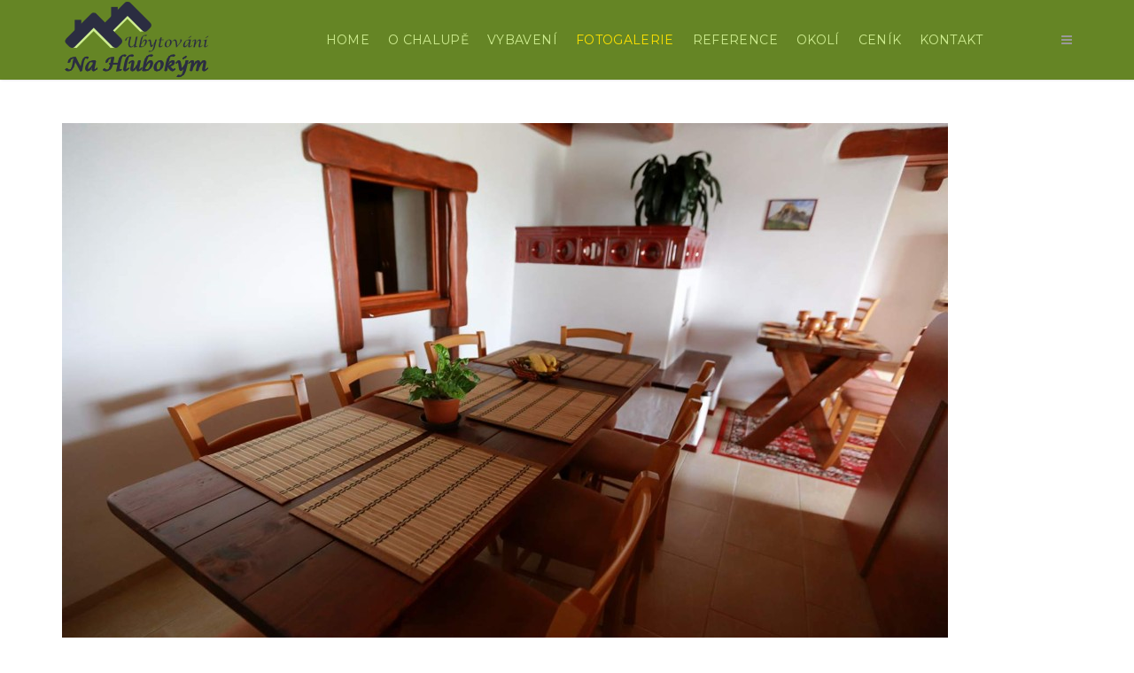

--- FILE ---
content_type: text/html; charset=utf-8
request_url: http://nahlubokym.cz/fotogalerie/interier/9-jidelna-v-obyvacim-pokoji
body_size: 6576
content:
<!DOCTYPE html>
<html xmlns="http://www.w3.org/1999/xhtml" xml:lang="cs-cz" lang="cs-cz" dir="ltr">
    <head>
        <meta http-equiv="X-UA-Compatible" content="IE=edge">
            <meta name="viewport" content="width=device-width, initial-scale=1">
                                <!-- head -->
                <base href="http://nahlubokym.cz/fotogalerie/interier/9-jidelna-v-obyvacim-pokoji" />
	<meta http-equiv="content-type" content="text/html; charset=utf-8" />
	<meta name="description" content="Jídelna v obývacím pokoji." />
	<meta name="generator" content="Joomla! - Open Source Content Management" />
	<title>Ubytování Na Hlubokým - Jídelna v obývacím pokoji</title>
	<link href="/images/favicon.png" rel="shortcut icon" type="image/vnd.microsoft.icon" />
	<link href="http://nahlubokym.cz/component/search/?Itemid=684&amp;id=9&amp;format=opensearch" rel="search" title="Hledat Ubytování Na Hlubokým" type="application/opensearchdescription+xml" />
	<link href="/components/com_spsimpleportfolio/assets/css/spsimpleportfolio.css" rel="stylesheet" type="text/css" />
	<link href="//fonts.googleapis.com/css?family=Ubuntu:300,300italic,regular,italic,500,500italic,700,700italic&amp;subset=latin-ext" rel="stylesheet" type="text/css" />
	<link href="//fonts.googleapis.com/css?family=Montserrat:regular,700&amp;subset=latin" rel="stylesheet" type="text/css" />
	<link href="/templates/jl_veno_pro/css/bootstrap.min.css" rel="stylesheet" type="text/css" />
	<link href="/templates/jl_veno_pro/css/font-awesome.min.css" rel="stylesheet" type="text/css" />
	<link href="/templates/jl_veno_pro/css/animate.min.css" rel="stylesheet" type="text/css" />
	<link href="/templates/jl_veno_pro/css/external.css" rel="stylesheet" type="text/css" />
	<link href="/templates/jl_veno_pro/css/owl.carousel.css" rel="stylesheet" type="text/css" />
	<link href="/templates/jl_veno_pro/css/owl.theme.css" rel="stylesheet" type="text/css" />
	<link href="/templates/jl_veno_pro/css/custom.css" rel="stylesheet" type="text/css" />
	<link href="/templates/jl_veno_pro/css/legacy.css" rel="stylesheet" type="text/css" />
	<link href="/templates/jl_veno_pro/css/template.css" rel="stylesheet" type="text/css" />
	<link href="/templates/jl_veno_pro/css/presets/preset1.css" rel="stylesheet" class="preset" type="text/css" />
	<link href="/templates/jl_veno_pro/css/frontend-edit.css" rel="stylesheet" type="text/css" />
	<link href="/plugins/system/cookiespolicynotificationbar/assets/css/cpnb-style.min.css" rel="stylesheet" media="all" type="text/css" />
	<link href="/plugins/system/cookiespolicynotificationbar/assets/css/balloon.min.css" rel="stylesheet" media="all" type="text/css" />
	<style type="text/css">
body{font-family:Ubuntu, sans-serif; font-weight:300; }h1{font-family:Montserrat, sans-serif; font-weight:normal; }h2{font-family:Montserrat, sans-serif; font-weight:normal; }h3{font-family:Montserrat, sans-serif; font-weight:normal; }h4{font-family:Montserrat, sans-serif; font-weight:normal; }h5{font-family:Montserrat, sans-serif; font-weight:normal; }h6{font-family:Montserrat, sans-serif; font-weight:normal; }.sp-megamenu-parent{font-family:Montserrat, sans-serif; font-weight:normal; }.layout-fluid #sp-header.menu-fixed{
  background: #658525 !important;
}

.cstctabpodnadpis{
  text-align: center;
  background: RGBA(101, 133, 37, 1);
  color: rgba(207, 238, 145, 1);
}

.cstctabhlavicka{
  background: #a0bb75;
  color: #000000;
}

.cstctabradeka{
  padding: 2px 2px 2px 2px;
  background: #c1d9a1;
  color: #000000;
}
.cstctabradekb{
  padding: 2px 2px 2px 2px;
  background: #cce3b0;
  color: #000000;
}

.cstdoplnkoveinfo{
  padding: 2px 2px 2px 2px;
  background-color: #f8eeb4;
}

.sp-megamenu-parent >li >a, .sp-megamenu-parent >li >span {
  color: #cfee91 !important;
}
.transparent-header #sp-header,
.transparent-header #sp-header.menu-fixed-out{
  background: rgba(101,133,37,0.9) !important;
}
#sp-header,
#sp-header.menu-fixed-out{
  background: rgba(101,133,37, 1) !important;
}@media (min-width: 1400px) {
.container {
max-width: 1140px;
}
}#sp-header{ padding:0 70px; }#sp-bottom{ background-color:#242f0d;padding:60px 0px 30px 0; }#sp-footer{ background-color:#384914; }

/* BEGIN: Cookies Policy Notification Bar - J! system plugin (Powered by: Web357.com) */
.cpnb-outer { border-color: rgba(32, 34, 38, 1); }
.cpnb-outer.cpnb-div-position-top { border-bottom-width: 1px; }
.cpnb-outer.cpnb-div-position-bottom { border-top-width: 1px; }
.cpnb-outer.cpnb-div-position-top-left, .cpnb-outer.cpnb-div-position-top-right, .cpnb-outer.cpnb-div-position-bottom-left, .cpnb-outer.cpnb-div-position-bottom-right { border-width: 1px; }
.cpnb-message { color: #f1f1f3; }
.cpnb-message a { color: #ffffff }
.cpnb-button, .cpnb-button-ok, .cpnb-m-enableAllButton { -webkit-border-radius: 4px; -moz-border-radius: 4px; border-radius: 4px; font-size: 12px; color: #ffffff; background-color: rgba(0, 161, 48, 1); }
.cpnb-button:hover, .cpnb-button:focus, .cpnb-button-ok:hover, .cpnb-button-ok:focus, .cpnb-m-enableAllButton:hover, .cpnb-m-enableAllButton:focus { color: #ffffff; background-color: rgba(0, 209, 63, 1); }
.cpnb-button-decline, .cpnb-button-delete, .cpnb-button-decline-modal, .cpnb-m-DeclineAllButton { color: #ffffff; background-color: rgba(119, 31, 31, 1); }
.cpnb-button-decline:hover, .cpnb-button-decline:focus, .cpnb-button-delete:hover, .cpnb-button-delete:focus, .cpnb-button-decline-modal:hover, .cpnb-button-decline-modal:focus, .cpnb-m-DeclineAllButton:hover, .cpnb-m-DeclineAllButton:focus { color: #ffffff; background-color: rgba(175, 38, 20, 1); }
.cpnb-button-cancel, .cpnb-button-reload, .cpnb-button-cancel-modal { color: #ffffff; background-color: rgba(90, 90, 90, 1); }
.cpnb-button-cancel:hover, .cpnb-button-cancel:focus, .cpnb-button-reload:hover, .cpnb-button-reload:focus, .cpnb-button-cancel-modal:hover, .cpnb-button-cancel-modal:focus { color: #ffffff; background-color: rgba(54, 54, 54, 1); }
.cpnb-button-settings, .cpnb-button-settings-modal { color: #ffffff; background-color: rgba(90, 90, 90, 1); }
.cpnb-button-settings:hover, .cpnb-button-settings:focus, .cpnb-button-settings-modal:hover, .cpnb-button-settings-modal:focus { color: #ffffff; background-color: rgba(54, 54, 54, 1); }
.cpnb-button-more-default, .cpnb-button-more-modal { color: #ffffff; background-color: rgba(123, 138, 139, 1); }
.cpnb-button-more-default:hover, .cpnb-button-more-modal:hover, .cpnb-button-more-default:focus, .cpnb-button-more-modal:focus { color: #ffffff; background-color: rgba(105, 118, 119, 1); }
.cpnb-m-SaveChangesButton { color: #ffffff; background-color: rgba(133, 199, 136, 1); }
.cpnb-m-SaveChangesButton:hover, .cpnb-m-SaveChangesButton:focus { color: #ffffff; background-color: rgba(96, 153, 100, 1); }
@media only screen and (max-width: 600px) {
.cpnb-left-menu-toggle::after, .cpnb-left-menu-toggle-button {
content: "Categories";
}
}
/* END: Cookies Policy Notification Bar - J! system plugin (Powered by: Web357.com) */

	</style>
	<script src="/media/jui/js/jquery.min.js?eeb93ff04457444a1432a9f0e13ec8c8" type="text/javascript"></script>
	<script src="/media/jui/js/jquery-noconflict.js?eeb93ff04457444a1432a9f0e13ec8c8" type="text/javascript"></script>
	<script src="/media/jui/js/jquery-migrate.min.js?eeb93ff04457444a1432a9f0e13ec8c8" type="text/javascript"></script>
	<script src="/templates/jl_veno_pro/js/bootstrap.min.js" type="text/javascript"></script>
	<script src="/templates/jl_veno_pro/js/jquery.sticky.js" type="text/javascript"></script>
	<script src="/templates/jl_veno_pro/js/main.js" type="text/javascript"></script>
	<script src="/templates/jl_veno_pro/js/jquery.countTo.js" type="text/javascript"></script>
	<script src="/templates/jl_veno_pro/js/wow.min.js" type="text/javascript"></script>
	<script src="/templates/jl_veno_pro/js/owl.carousel.js" type="text/javascript"></script>
	<script src="/templates/jl_veno_pro/js/frontend-edit.js" type="text/javascript"></script>
	<script src="/plugins/system/cookiespolicynotificationbar/assets/js/cookies-policy-notification-bar.min.js" defer="defer" type="text/javascript"></script>
	<script type="text/javascript">

var sp_preloader = '0';

var sp_gotop = '1';

var sp_offanimation = 'default';


// BEGIN: Cookies Policy Notification Bar - J! system plugin (Powered by: Web357.com)
var cpnb_config = {"w357_joomla_caching":"0","w357_position":"bottom-right","w357_show_close_x_icon":"0","w357_hide_after_time":"yes","w357_duration":"60","w357_animate_duration":"1000","w357_limit":"0","w357_message":"Tento web používá pro analytické, optimalizační a marketingové účely soubory cookies (systémové, analytické i marketingové).","w357_display_ok_btn":"1","w357_buttonText":"Povolit všechny cookies","w357_display_decline_btn":"1","w357_buttonDeclineText":"Zamítnout vše","w357_display_cancel_btn":"0","w357_buttonCancelText":"Cancel","w357_display_settings_btn":"1","w357_buttonSettingsText":"Nastavení","w357_buttonMoreText":"Více informací","w357_buttonMoreLink":"","w357_display_more_info_btn":"1","w357_fontColor":"#f1f1f3","w357_linkColor":"#ffffff","w357_fontSize":"12px","w357_backgroundColor":"rgba(50, 58, 69, 1)","w357_borderWidth":"1","w357_body_cover":"1","w357_overlay_state":"0","w357_overlay_color":"rgba(10, 10, 10, 0.3)","w357_height":"auto","w357_cookie_name":"cookiesDirective","w357_link_target":"_self","w357_popup_width":"800","w357_popup_height":"600","w357_customText":"\u003Ch1\u003EPoužívání cookies\u003C\/h1\u003E\r\n\u003Chr \/\u003E\r\n\u003Ch3\u003EJaké soubory cookies používáme\u003C\/h3\u003E\r\n\u003Cp\u003E1. Nezbytné soubory cookies - tyto soubory jsou pro chod webu nezbytné. Některé součásti webu by bez nich nefungovaly. Pomáhají například s rychlejším zobrazováním obsahu stránek, autodoplňováním ve formulářích a dalších.\u003C\/p\u003E\r\n\u003Cp\u003E2. Analytické soubory cookies - pomáhají nám analyzovat chování návštěvníků tohoto webu a na jejich základě web optimalizovat, zlepšovat uživatelskou interakci i obsah a lépe pochopit přání a potřeby jeho návštěvníků.\u003C\/p\u003E\r\n\u003Cp\u003E3. Reklamní soubory cookies - umožňují nám pochopit a následně i smysluplněji optimalizovat internetovou reklamu na tento web tak, aby reklama byla cílena maximálně relevantně právě na ty uživatele, kteří mají o služby propagované na tomto webu skutečný zájem.\u003C\/p\u003E\r\n\u003Chr \/\u003E\r\n\u003Cp\u003E \u003C\/p\u003E","w357_more_info_btn_type":"custom_text","w357_blockCookies":"1","w357_autoAcceptAfterScrolling":"0","w357_numOfScrolledPixelsBeforeAutoAccept":"300","w357_reloadPageAfterAccept":"1","w357_enableConfirmationAlerts":"0","w357_enableConfirmationAlertsForAcceptBtn":0,"w357_enableConfirmationAlertsForDeclineBtn":0,"w357_enableConfirmationAlertsForDeleteBtn":0,"w357_confirm_allow_msg":"Provedením této akce budou povolena veškerá cookies, která tento web používá - spolu s nezbytnými cookies tedy také analytické a reklamní cookies.","w357_confirm_delete_msg":"Provedením této akce dojde k odebrání veškerých cookies nastavených pro tento web. Jste si jisti, že chcete cookies deaktivovat a smazat veškerá nashromážděná data v prohlížeči?","w357_show_in_iframes":"0","w357_shortcode_is_enabled_on_this_page":0,"w357_base_url":"http:\/\/www.nahlubokym.cz\/","w357_current_url":"http:\/\/nahlubokym.cz\/fotogalerie\/interier\/9-jidelna-v-obyvacim-pokoji","w357_always_display":"0","w357_show_notification_bar":true,"w357_expiration_cookieSettings":"365","w357_expiration_cookieAccept":"365","w357_expiration_cookieDecline":"180","w357_expiration_cookieCancel":"3","w357_accept_button_class_notification_bar":"cpnb-accept-btn","w357_decline_button_class_notification_bar":"cpnb-decline-btn","w357_cancel_button_class_notification_bar":"cpnb-cancel-btn","w357_settings_button_class_notification_bar":"cpnb-settings-btn","w357_moreinfo_button_class_notification_bar":"cpnb-moreinfo-btn","w357_accept_button_class_notification_bar_modal_window":"cpnb-accept-btn-m","w357_decline_button_class_notification_bar_modal_window":"cpnb-decline-btn-m","w357_save_button_class_notification_bar_modal_window":"cpnb-save-btn-m","w357_buttons_ordering":"[\u0022moreinfo\u0022,\u0022settings\u0022,\u0022decline\u0022,\u0022ok\u0022,\u0022cancel\u0022]"};
// END: Cookies Policy Notification Bar - J! system plugin (Powered by: Web357.com)


// BEGIN: Cookies Policy Notification Bar - J! system plugin (Powered by: Web357.com)
var cpnb_cookiesCategories = {"cookie_categories_group0":{"cookie_category_id":"required-cookies","cookie_category_name":"Nezbytné cookies","cookie_category_description":"Nezbytné soubory cookies - tyto soubory jsou pro chod webu nezbytné. Některé součásti webu by bez nich nefungovaly. Pomáhají například s rychlejším zobrazováním obsahu stránek, autodoplňováním ve formulářích a dalších.","cookie_category_checked_by_default":"2","cookie_category_status":"1"},"cookie_categories_group1":{"cookie_category_id":"analytical-cookies","cookie_category_name":"Analytické cookies","cookie_category_description":"Analytické soubory cookies - pomáhají nám analyzovat chování návštěvníků tohoto webu a na jejich základě web optimalizovat, zlepšovat uživatelskou interakci i obsah a lépe pochopit přání a potřeby jeho návštěvníků.","cookie_category_checked_by_default":"1","cookie_category_status":"1"},"cookie_categories_group2":{"cookie_category_id":"social-media-cookies","cookie_category_name":"Social Media","cookie_category_description":"These cookies allow you to share Website content with social media platforms (e.g., Facebook, Twitter, Instagram). We have no control over these cookies as they are set by the social media platforms themselves.","cookie_category_checked_by_default":"1","cookie_category_status":"0"},"cookie_categories_group3":{"cookie_category_id":"targeted-advertising-cookies","cookie_category_name":"Reklamní cookies","cookie_category_description":"Reklamní soubory cookies - umožňují nám pochopit a následně i smysluplněji optimalizovat internetovou reklamu na tento web tak, aby reklama byla cílena maximálně relevantně právě na ty uživatele, kteří mají o služby propagované na tomto webu skutečný zájem.","cookie_category_checked_by_default":"1","cookie_category_status":"1"}};
// END: Cookies Policy Notification Bar - J! system plugin (Powered by: Web357.com)


// BEGIN: Cookies Policy Notification Bar - J! system plugin (Powered by: Web357.com)
var cpnb_manager = {"w357_m_modalState":"1","w357_m_floatButtonState":"1","w357_m_floatButtonPosition":"bottom_left","w357_m_HashLink":"cookies","w357_m_modal_menuItemSelectedBgColor":"rgba(200, 200, 200, 1)","w357_m_saveChangesButtonColorAfterChange":"rgba(13, 92, 45, 1)","w357_m_floatButtonIconSrc":"http:\/\/www.nahlubokym.cz\/media\/plg_system_cookiespolicynotificationbar\/icons\/cpnb-cookies-manager-icon-1-64x64.png","w357_m_FloatButtonIconType":"image","w357_m_FloatButtonIconFontAwesomeName":"fas fa-cookie-bite","w357_m_FloatButtonIconFontAwesomeSize":"fa-lg","w357_m_FloatButtonIconFontAwesomeColor":"rgba(61, 47, 44, 0.84)","w357_m_FloatButtonIconUikitName":"cog","w357_m_FloatButtonIconUikitSize":"1","w357_m_FloatButtonIconUikitColor":"rgba(61, 47, 44, 0.84)","w357_m_floatButtonText":"Cookies Manager","w357_m_modalHeadingText":"Pokročilá nastavení cookies","w357_m_checkboxText":"Povoleno","w357_m_lockedText":"(nelze změnit)","w357_m_EnableAllButtonText":"Povolit všechny cookies","w357_m_DeclineAllButtonText":"Zamítnout všechny cookies","w357_m_SaveChangesButtonText":"Uložit nastavení","w357_m_confirmationAlertRequiredCookies":"Tyto cookies jsou nezbytné k bezchybnému chodu webu. Z tohoto důvodu je proto ani nelze vypnout."};
// END: Cookies Policy Notification Bar - J! system plugin (Powered by: Web357.com)

	</script>
	<meta content="Ubytování Na Hlubokým - Jídelna v obývacím pokoji" property="og:title" />
	<meta content="website" property="og:type"/>
	<meta content="http://nahlubokym.cz/fotogalerie/interier/9-jidelna-v-obyvacim-pokoji" property="og:url" />
	<meta content="http://www.nahlubokym.cz/images/homepagephotos/nahlubokym-08.jpg" property="og:image" />
	<meta content="Jídelna v obývacím pokoji." property="og:description" />

                <meta name="google-site-verification" content="oeuP4oZU9htkYp166e4KwS0TfAN1y0NQ3oqHz1ppFX0" />
                
<!-- BEGIN: Google Analytics -->
<!-- Google tag (gtag.js) -->
<script async src="https://www.googletagmanager.com/gtag/js?id=G-QXCNGFCDLY"></script>
<script>
  window.dataLayer = window.dataLayer || [];
  function gtag(){dataLayer.push(arguments);}
  gtag('js', new Date());

  gtag('config', 'G-QXCNGFCDLY');
</script>
<!-- END: Google Analytics -->
</head>
                <body class="site com-spsimpleportfolio view-item no-layout no-task itemid-684 cs-cz ltr  sticky-header layout-fluid off-canvas-menu-init">

                    <div class="body-wrapper">
                        <div class="body-innerwrapper">
                            <header id="sp-header"><div class="row"><div id="sp-logo" class="col-8 col-lg-3 "><div class="sp-column "><div class="logo"><a href="/"><img class="sp-default-logo hidden-xs" src="/images/logo-ubytovani-na-hlubokym.png" alt="Ubytování Na Hlubokým"><img class="sp-retina-logo hidden-xs" src="/images/logo-ubytovani-na-hlubokym.png" alt="Ubytování Na Hlubokým" width="168" height="99"><img class="sp-default-logo visible-xs" src="/images/logo-ubytovani-na-hlubokym.png" alt="Ubytování Na Hlubokým"></a></div></div></div><div id="sp-menu" class="col-lg-9 "><div class="sp-column ">			<div class='sp-megamenu-wrapper'>
				<a id="offcanvas-toggler" href="#"><i class="fa fa-bars"></i></a>
				<ul class="sp-megamenu-parent menu-fade hidden-sm hidden-xs"><li class="sp-menu-item no-scroll"><a  href="/"  >Home</a></li><li class="sp-menu-item"><a  href="http://www.nahlubokym.cz/#ochalupe"  >O chalupě</a></li><li class="sp-menu-item"><a  href="http://www.nahlubokym.cz/#vybavenichalupy"  >Vybavení</a></li><li class="sp-menu-item sp-has-child active"><a  href="#"  >Fotogalerie</a><div class="sp-dropdown sp-dropdown-main sp-menu-right" style="width: 240px;"><div class="sp-dropdown-inner"><ul class="sp-dropdown-items"><li class="sp-menu-item current-item active"><a  href="/fotogalerie/interier"  >Interiér</a></li><li class="sp-menu-item"><a  href="/fotogalerie/exterier"  >Exteriér</a></li></ul></div></div></li><li class="sp-menu-item"><a  href="/reference"  >Reference</a></li><li class="sp-menu-item sp-has-child"><a  href="http://www.nahlubokym.cz/#tipynavylety"  >Okolí</a><div class="sp-dropdown sp-dropdown-main sp-menu-right" style="width: 240px;"><div class="sp-dropdown-inner"><ul class="sp-dropdown-items"><li class="sp-menu-item"><a  href="/moznosti-v-okoli/zabava"  >Zábava</a></li><li class="sp-menu-item"><a  href="/moznosti-v-okoli/priroda"  >Příroda</a></li><li class="sp-menu-item"><a  href="/moznosti-v-okoli/pamatky"  >Památky</a></li></ul></div></div></li><li class="sp-menu-item"><a  href="http://www.nahlubokym.cz/#cenik"  >Ceník</a></li><li class="sp-menu-item no-scroll"><a  href="/kontakt"  >Kontakt</a></li></ul>			</div>
		</div></div></div></header><section id="sp-page-title"><div class="row"><div id="sp-title" class="col-lg-12 "><div class="sp-column "></div></div></div></section><section id="sp-main-body"><div class="container"><div class="row"><div id="sp-component" class="col-lg-12 "><div class="sp-column "><div id="system-message-container">
	</div>

<div id="sp-simpleportfolio" class="sp-simpleportfolio sp-simpleportfolio-view-item">
	<div class="sp-simpleportfolio-image">
									<img class="sp-simpleportfolio-img" src="/images/homepagephotos/nahlubokym-08.jpg" alt="Jídelna v obývacím pokoji">
						</div>

	<div class="sp-simpleportfolio-details clearfix">
		<div class="sp-simpleportfolio-description">
			<h2>Jídelna v obývacím pokoji</h2>
			<p>Jídelna v obývacím pokoji.</p>		</div>

		<div class="sp-simpleportfolio-meta">
			
			<div class="sp-simpleportfolio-created">
				<h4>Date</h4>
				28. srpen 2018			</div>

			<div class="sp-simpleportfolio-tags">
				<h4>Tags</h4>
				Interiér			</div>

					</div>
	</div>
</div>
</div></div></div></div></section><section id="sp-bottom" class=" end-bottom"><div class="container"><div class="row"><div id="sp-bottom1" class="col-md-6 col-lg-3 "><div class="sp-column "><div class="sp-module "><div class="sp-module-content">

<div class="custom"  >
	<div class="cstbottomlogo">
<p><img class="logoImg" src="/images/na-hlubokym-footer-logo.png" alt="" /></p>
</div></div>
</div></div></div></div><div id="sp-bottom2" class="col-md-6 col-lg-3 "><div class="sp-column "><div class="sp-module "><h3 class="sp-module-title">Kontakt</h3><div class="sp-module-content">

<div class="custom"  >
	<div class="customftext">
<p>Na Hlubokým - Lhotka, Ondřejník</p>
<p>Jozef Husánik</p>
<p>Telefon: +420 603 321 095</p>
<p>Email: <a href="mailto:mirmur@centrum.cz">mirmur@centrum.cz</a></p>
</div></div>
</div></div></div></div><div id="sp-bottom3" class="col-md-6 col-lg-3 "><div class="sp-column "><div class="sp-module cstbottommenuleft"><h3 class="sp-module-title">Menu</h3><div class="sp-module-content">

<div class="customcstbottommenuleft"  >
	<div class="customftext">
<p><a href="http://www.nahlubokym.cz/">Home</a></p>
<p><a href="http://www.nahlubokym.cz/#ochalupe">O chalupě</a></p>
<p><a href="http://www.nahlubokym.cz/#vybavenichalupy">Vybavení</a></p>
<p><a href="http://www.nahlubokym.cz/#fotogalerie">Fotogalerie</a></p>
</div></div>
</div></div></div></div><div id="sp-bottom4" class="col-lg-3 "><div class="sp-column "><div class="sp-module cstbottommenuright"><div class="sp-module-content">

<div class="customcstbottommenuright"  >
	<div class="cstbottom customftext">
<p><a href="http://www.nahlubokym.cz/#tipynavylety">Možnosti v okolí</a></p>
<p><a href="http://www.nahlubokym.cz/#cenik">Ceník</a></p>
<p><a href="http://www.nahlubokym.cz/kontakt">Kontakt</a></p>
</div></div>
</div></div></div></div></div></div></section><footer id="sp-footer"><div class="container"><div class="row"><div id="sp-footer1" class="col-lg-12 "><div class="sp-column "><span class="sp-copyright">© 2018 NaHlubokým.cz. All Rights Reserved. Designed By <a href="https://www.michalknytl.cz/">MichalKnytl.cz</a></span></div></div></div></div></footer>                        </div> <!-- /.body-innerwrapper -->
                    </div> <!-- /.body-innerwrapper -->

                    <!-- Off Canvas Menu -->
                    <div class="offcanvas-menu">
                        <a href="#" class="close-offcanvas"><i class="fa fa-remove"></i></a>
                        <div class="offcanvas-inner">
                                                          <div class="sp-module "><h3 class="sp-module-title">Vyhledávání</h3><div class="sp-module-content"><div class="search">
	<form action="/fotogalerie/interier" method="post">
		<input name="searchword" id="mod-search-searchword" maxlength="200"  class="inputbox search-query" type="text" size="20" placeholder="Vyhledávání..." />		<input type="hidden" name="task" value="search" />
		<input type="hidden" name="option" value="com_search" />
		<input type="hidden" name="Itemid" value="684" />
	</form>
</div>
</div></div><div class="sp-module "><div class="sp-module-content"><ul class="nav menu">
<li class="item-437 no-scroll"><a href="/" > Home</a></li><li class="item-683"><a href="http://www.nahlubokym.cz/#ochalupe" > O chalupě</a></li><li class="item-681"><a href="http://www.nahlubokym.cz/#vybavenichalupy" > Vybavení</a></li><li class="item-679  active deeper parent"><a href="#" > Fotogalerie</a><span class="offcanvas-menu-toggler collapsed" data-toggle="collapse" data-target="#collapse-menu-679"><i class="open-icon fa fa-angle-down"></i><i class="close-icon fa fa-angle-up"></i></span><ul class="collapse" id="collapse-menu-679"><li class="item-684  current active"><a href="/fotogalerie/interier" > Interiér</a></li><li class="item-685"><a href="/fotogalerie/exterier" > Exteriér</a></li></ul></li><li class="item-717"><a href="/reference" > Reference</a></li><li class="item-682  deeper parent"><a href="http://www.nahlubokym.cz/#tipynavylety" > Okolí</a><span class="offcanvas-menu-toggler collapsed" data-toggle="collapse" data-target="#collapse-menu-682"><i class="open-icon fa fa-angle-down"></i><i class="close-icon fa fa-angle-up"></i></span><ul class="collapse" id="collapse-menu-682"><li class="item-686"><a href="/moznosti-v-okoli/zabava" > Zábava</a></li><li class="item-687"><a href="/moznosti-v-okoli/priroda" > Příroda</a></li><li class="item-688"><a href="/moznosti-v-okoli/pamatky" > Památky</a></li></ul></li><li class="item-680"><a href="http://www.nahlubokym.cz/#cenik" > Ceník</a></li><li class="item-541 no-scroll"><a href="/kontakt" > Kontakt</a></li></ul>
</div></div>
                                                    </div> <!-- /.offcanvas-inner -->
                    </div> <!-- /.offcanvas-menu -->

                    
                    
                    <!-- Preloader -->
                    
                    <!-- Go to top -->
                                            <a href="javascript:void(0)" class="scrollup">&nbsp;</a>
                    
                </body>
                </html>


--- FILE ---
content_type: text/css
request_url: http://nahlubokym.cz/templates/jl_veno_pro/css/custom.css
body_size: 615
content:
/* ========================================================================
   Use this file to add custom CSS easily
 ========================================================================== */
/*.singleServices:after{
  background: rgb(9, 42, 53, 0.75) !important;
}*/
/*#bg-overlay:before{
  background: RGB(101, 133, 37, 1) !important;
}*/

.customftext{
  color: #cfee91 !important;
}

.cstbottomlogo{
  padding: 35px 10px 10px 10px;
  margin: auto;
  width: 50%;
}

@media screen and (min-width: 1025px) {
 .cstbottommenuleft{
   margin: 0px 0px 0px 45px !important;
 }

 .cstbottommenuright{
   margin: 35px 0px 0px -45px !important;
  
 }
}

.ven_btn_sl {
  font-size: 14px;
  border: 2px solid #ffffff;
  color: #ffffff !important;
  font-family: Montserrat;
  font-weight: 700;
  text-align: center;
  letter-spacing: .35px;
  text-transform: uppercase;
  padding: 18px 38px;
  display: inline-block;
  line-height: .7;
}
.ven_btn_sl:hover {
  color: #ffe200 !important;
  border-color: #ffe200 !important;
}

.carticlelink{
  color: #009900;
}

.cstcenik{
  font-weight: bold;
}

.sezona{
  color: #000000;
}

.imgico{
  display: inline !important;
  margin: 5px 5px 5px 5px !important;
  padding: 5px 5px 5px 5px !important;
}

#sp-quickcontact-form input[type="text"], #sp-quickcontact-form input[type="password"], #sp-quickcontact-form input[type="email"], #sp-quickcontact-form textarea#message { padding: 0 25px 0 10px; }

--- FILE ---
content_type: text/css
request_url: http://nahlubokym.cz/templates/jl_veno_pro/css/template.css
body_size: 17712
content:
.form-control {
  display: block;
  height: 34px;
  padding: 6px 12px;
  font-size: 14px;
  line-height: 1.428571429;
  color: #555555;
  background-color: #fff;
  background-image: none;
  border: 1px solid #ccc;
  border-radius: 4px;
  -webkit-box-shadow: inset 0 1px 1px rgba(0,0,0,0.075);
  box-shadow: inset 0 1px 1px rgba(0,0,0,0.075);
  -webkit-transition: border-color ease-in-out .15s, box-shadow ease-in-out .15s;
  -o-transition: border-color ease-in-out .15s, box-shadow ease-in-out .15s;
  transition: border-color ease-in-out .15s, box-shadow ease-in-out .15s;
}
.form-control:focus {
  border-color: #66afe9;
  outline: 0;
  -webkit-box-shadow: inset 0 1px 1px rgba(0,0,0,.075), 0 0 8px rgba(102,175,233,0.6);
  box-shadow: inset 0 1px 1px rgba(0,0,0,.075), 0 0 8px rgba(102,175,233,0.6);
}
.form-control::-moz-placeholder {
  color: #999;
  opacity: 1;
}
.form-control:-ms-input-placeholder {
  color: #999;
}
.form-control::-webkit-input-placeholder {
  color: #999;
}
.form-control[disabled],
.form-control[readonly],
fieldset[disabled] .form-control {
  cursor: not-allowed;
  background-color: #eeeeee;
  opacity: 1;
}
textarea.form-control {
  height: auto;
}
@font-face {
  font-family: 'IcoMoon';
  src: url('../fonts/IcoMoon.eot');
  src: url('../fonts/IcoMoon.eot?#iefix') format('embedded-opentype'), url('../fonts/IcoMoon.woff') format('woff'), url('../fonts/IcoMoon.ttf') format('truetype'), url('../fonts/IcoMoon.svg#IcoMoon') format('svg');
  font-weight: normal;
  font-style: normal;
}
[data-icon]:before {
  font-family: 'IcoMoon';
  content: attr(data-icon);
  speak: none;
}
[class^="icon-"],
[class*=" icon-"] {
  display: inline-block;
  width: 14px;
  height: 14px;
  margin-right: .25em;
  line-height: 14px;
  background-image: none;
}
dd > span[class^="icon-"] + time,
dd > span[class*=" icon-"] + time {
  margin-left: -0.25em;
}
dl.article-info dd.hits span[class^="icon-"],
dl.article-info dd.hits span[class*=" icon-"] {
  margin-right: 0;
}
[class^="icon-"]:before,
[class*=" icon-"]:before {
  font-family: 'IcoMoon';
  font-style: normal;
  speak: none;
}
[class^="icon-"].disabled,
[class*=" icon-"].disabled {
  font-weight: normal;
}
.icon-joomla:before {
  content: "\e200";
}
.icon-chevron-up:before,
.icon-uparrow:before,
.icon-arrow-up:before {
  content: "\e005";
}
.icon-chevron-right:before,
.icon-rightarrow:before,
.icon-arrow-right:before {
  content: "\e006";
}
.icon-chevron-down:before,
.icon-downarrow:before,
.icon-arrow-down:before {
  content: "\e007";
}
.icon-chevron-left:before,
.icon-leftarrow:before,
.icon-arrow-left:before {
  content: "\e008";
}
.icon-arrow-first:before {
  content: "\e003";
}
.icon-arrow-last:before {
  content: "\e004";
}
.icon-arrow-up-2:before {
  content: "\e009";
}
.icon-arrow-right-2:before {
  content: "\e00a";
}
.icon-arrow-down-2:before {
  content: "\e00b";
}
.icon-arrow-left-2:before {
  content: "\e00c";
}
.icon-arrow-up-3:before {
  content: "\e00f";
}
.icon-arrow-right-3:before {
  content: "\e010";
}
.icon-arrow-down-3:before {
  content: "\e011";
}
.icon-arrow-left-3:before {
  content: "\e012";
}
.icon-menu-2:before {
  content: "\e00e";
}
.icon-arrow-up-4:before {
  content: "\e201";
}
.icon-arrow-right-4:before {
  content: "\e202";
}
.icon-arrow-down-4:before {
  content: "\e203";
}
.icon-arrow-left-4:before {
  content: "\e204";
}
.icon-share:before,
.icon-redo:before {
  content: "\27";
}
.icon-undo:before {
  content: "\28";
}
.icon-forward-2:before {
  content: "\e205";
}
.icon-backward-2:before,
.icon-reply:before {
  content: "\e206";
}
.icon-unblock:before,
.icon-refresh:before,
.icon-redo-2:before {
  content: "\6c";
}
.icon-undo-2:before {
  content: "\e207";
}
.icon-move:before {
  content: "\7a";
}
.icon-expand:before {
  content: "\66";
}
.icon-contract:before {
  content: "\67";
}
.icon-expand-2:before {
  content: "\68";
}
.icon-contract-2:before {
  content: "\69";
}
.icon-play:before {
  content: "\e208";
}
.icon-pause:before {
  content: "\e209";
}
.icon-stop:before {
  content: "\e210";
}
.icon-previous:before,
.icon-backward:before {
  content: "\7c";
}
.icon-next:before,
.icon-forward:before {
  content: "\7b";
}
.icon-first:before {
  content: "\7d";
}
.icon-last:before {
  content: "\e000";
}
.icon-play-circle:before {
  content: "\e00d";
}
.icon-pause-circle:before {
  content: "\e211";
}
.icon-stop-circle:before {
  content: "\e212";
}
.icon-backward-circle:before {
  content: "\e213";
}
.icon-forward-circle:before {
  content: "\e214";
}
.icon-loop:before {
  content: "\e001";
}
.icon-shuffle:before {
  content: "\e002";
}
.icon-search:before {
  content: "\53";
}
.icon-zoom-in:before {
  content: "\64";
}
.icon-zoom-out:before {
  content: "\65";
}
.icon-apply:before,
.icon-edit:before,
.icon-pencil:before {
  content: "\2b";
}
.icon-pencil-2:before {
  content: "\2c";
}
.icon-brush:before {
  content: "\3b";
}
.icon-save-new:before,
.icon-plus-2:before {
  content: "\5d";
}
.icon-ban-circle:before,
.icon-minus-sign:before,
.icon-minus-2:before {
  content: "\5e";
}
.icon-delete:before,
.icon-remove:before,
.icon-cancel-2:before {
  content: "\49";
}
.icon-publish:before,
.icon-save:before,
.icon-ok:before,
.icon-checkmark:before {
  content: "\47";
}
.icon-new:before,
.icon-plus:before {
  content: "\2a";
}
.icon-plus-circle:before {
  content: "\e215";
}
.icon-minus:before,
.icon-not-ok:before {
  content: "\4b";
}
.icon-minus-circle:before {
  content: "\e216";
}
.icon-unpublish:before,
.icon-cancel:before {
  content: "\4a";
}
.icon-cancel-circle:before {
  content: "\e217";
}
.icon-checkmark-2:before {
  content: "\e218";
}
.icon-checkmark-circle:before {
  content: "\e219";
}
.icon-info:before {
  content: "\e220";
}
.icon-info-2:before,
.icon-info-circle:before {
  content: "\e221";
}
.icon-question:before,
.icon-question-sign:before,
.icon-help:before {
  content: "\45";
}
.icon-question-2:before,
.icon-question-circle:before {
  content: "\e222";
}
.icon-notification:before {
  content: "\e223";
}
.icon-notification-2:before,
.icon-notification-circle:before {
  content: "\e224";
}
.icon-pending:before,
.icon-warning:before {
  content: "\48";
}
.icon-warning-2:before,
.icon-warning-circle:before {
  content: "\e225";
}
.icon-checkbox-unchecked:before {
  content: "\3d";
}
.icon-checkin:before,
.icon-checkbox:before,
.icon-checkbox-checked:before {
  content: "\3e";
}
.icon-checkbox-partial:before {
  content: "\3f";
}
.icon-square:before {
  content: "\e226";
}
.icon-radio-unchecked:before {
  content: "\e227";
}
.icon-radio-checked:before,
.icon-generic:before {
  content: "\e228";
}
.icon-circle:before {
  content: "\e229";
}
.icon-signup:before {
  content: "\e230";
}
.icon-grid:before,
.icon-grid-view:before {
  content: "\58";
}
.icon-grid-2:before,
.icon-grid-view-2:before {
  content: "\59";
}
.icon-menu:before {
  content: "\5a";
}
.icon-list:before,
.icon-list-view:before {
  content: "\31";
}
.icon-list-2:before {
  content: "\e231";
}
.icon-menu-3:before {
  content: "\e232";
}
.icon-folder-open:before,
.icon-folder:before {
  content: "\2d";
}
.icon-folder-close:before,
.icon-folder-2:before {
  content: "\2e";
}
.icon-folder-plus:before {
  content: "\e234";
}
.icon-folder-minus:before {
  content: "\e235";
}
.icon-folder-3:before {
  content: "\e236";
}
.icon-folder-plus-2:before {
  content: "\e237";
}
.icon-folder-remove:before {
  content: "\e238";
}
.icon-file:before {
  content: "\e016";
}
.icon-file-2:before {
  content: "\e239";
}
.icon-file-add:before,
.icon-file-plus:before {
  content: "\29";
}
.icon-file-remove:before,
.icon-file-minus:before {
  content: "\e017";
}
.icon-file-check:before {
  content: "\e240";
}
.icon-file-remove:before {
  content: "\e241";
}
.icon-save-copy:before,
.icon-copy:before {
  content: "\e018";
}
.icon-stack:before {
  content: "\e242";
}
.icon-tree:before {
  content: "\e243";
}
.icon-tree-2:before {
  content: "\e244";
}
.icon-paragraph-left:before {
  content: "\e246";
}
.icon-paragraph-center:before {
  content: "\e247";
}
.icon-paragraph-right:before {
  content: "\e248";
}
.icon-paragraph-justify:before {
  content: "\e249";
}
.icon-screen:before {
  content: "\e01c";
}
.icon-tablet:before {
  content: "\e01d";
}
.icon-mobile:before {
  content: "\e01e";
}
.icon-box-add:before {
  content: "\51";
}
.icon-box-remove:before {
  content: "\52";
}
.icon-download:before {
  content: "\e021";
}
.icon-upload:before {
  content: "\e022";
}
.icon-home:before {
  content: "\21";
}
.icon-home-2:before {
  content: "\e250";
}
.icon-out-2:before,
.icon-new-tab:before {
  content: "\e024";
}
.icon-out-3:before,
.icon-new-tab-2:before {
  content: "\e251";
}
.icon-link:before {
  content: "\e252";
}
.icon-picture:before,
.icon-image:before {
  content: "\2f";
}
.icon-pictures:before,
.icon-images:before {
  content: "\30";
}
.icon-palette:before,
.icon-color-palette:before {
  content: "\e014";
}
.icon-camera:before {
  content: "\55";
}
.icon-camera-2:before,
.icon-video:before {
  content: "\e015";
}
.icon-play-2:before,
.icon-video-2:before,
.icon-youtube:before {
  content: "\56";
}
.icon-music:before {
  content: "\57";
}
.icon-user:before {
  content: "\22";
}
.icon-users:before {
  content: "\e01f";
}
.icon-vcard:before {
  content: "\6d";
}
.icon-address:before {
  content: "\70";
}
.icon-share-alt:before,
.icon-out:before {
  content: "\26";
}
.icon-enter:before {
  content: "\e257";
}
.icon-exit:before {
  content: "\e258";
}
.icon-comment:before,
.icon-comments:before {
  content: "\24";
}
.icon-comments-2:before {
  content: "\25";
}
.icon-quote:before,
.icon-quotes-left:before {
  content: "\60";
}
.icon-quote-2:before,
.icon-quotes-right:before {
  content: "\61";
}
.icon-quote-3:before,
.icon-bubble-quote:before {
  content: "\e259";
}
.icon-phone:before {
  content: "\e260";
}
.icon-phone-2:before {
  content: "\e261";
}
.icon-envelope:before,
.icon-mail:before {
  content: "\4d";
}
.icon-envelope-opened:before,
.icon-mail-2:before {
  content: "\4e";
}
.icon-unarchive:before,
.icon-drawer:before {
  content: "\4f";
}
.icon-archive:before,
.icon-drawer-2:before {
  content: "\50";
}
.icon-briefcase:before {
  content: "\e020";
}
.icon-tag:before {
  content: "\e262";
}
.icon-tag-2:before {
  content: "\e263";
}
.icon-tags:before {
  content: "\e264";
}
.icon-tags-2:before {
  content: "\e265";
}
.icon-options:before,
.icon-cog:before {
  content: "\38";
}
.icon-cogs:before {
  content: "\37";
}
.icon-screwdriver:before,
.icon-tools:before {
  content: "\36";
}
.icon-wrench:before {
  content: "\3a";
}
.icon-equalizer:before {
  content: "\39";
}
.icon-dashboard:before {
  content: "\78";
}
.icon-switch:before {
  content: "\e266";
}
.icon-filter:before {
  content: "\54";
}
.icon-purge:before,
.icon-trash:before {
  content: "\4c";
}
.icon-checkedout:before,
.icon-lock:before,
.icon-locked:before {
  content: "\23";
}
.icon-unlock:before {
  content: "\e267";
}
.icon-key:before {
  content: "\5f";
}
.icon-support:before {
  content: "\46";
}
.icon-database:before {
  content: "\62";
}
.icon-scissors:before {
  content: "\e268";
}
.icon-health:before {
  content: "\6a";
}
.icon-wand:before {
  content: "\6b";
}
.icon-eye-open:before,
.icon-eye:before {
  content: "\3c";
}
.icon-eye-close:before,
.icon-eye-blocked:before,
.icon-eye-2:before {
  content: "\e269";
}
.icon-clock:before {
  content: "\6e";
}
.icon-compass:before {
  content: "\6f";
}
.icon-broadcast:before,
.icon-connection:before,
.icon-wifi:before {
  content: "\e01b";
}
.icon-book:before {
  content: "\e271";
}
.icon-lightning:before,
.icon-flash:before {
  content: "\79";
}
.icon-print:before,
.icon-printer:before {
  content: "\e013";
}
.icon-feed:before {
  content: "\71";
}
.icon-calendar:before {
  content: "\43";
}
.icon-calendar-2:before {
  content: "\44";
}
.icon-calendar-3:before {
  content: "\e273";
}
.icon-pie:before {
  content: "\77";
}
.icon-bars:before {
  content: "\76";
}
.icon-chart:before {
  content: "\75";
}
.icon-power-cord:before {
  content: "\32";
}
.icon-cube:before {
  content: "\33";
}
.icon-puzzle:before {
  content: "\34";
}
.icon-attachment:before,
.icon-paperclip:before,
.icon-flag-2:before {
  content: "\72";
}
.icon-lamp:before {
  content: "\74";
}
.icon-pin:before,
.icon-pushpin:before {
  content: "\73";
}
.icon-location:before {
  content: "\63";
}
.icon-shield:before {
  content: "\e274";
}
.icon-flag:before {
  content: "\35";
}
.icon-flag-3:before {
  content: "\e275";
}
.icon-bookmark:before {
  content: "\e023";
}
.icon-bookmark-2:before {
  content: "\e276";
}
.icon-heart:before {
  content: "\e277";
}
.icon-heart-2:before {
  content: "\e278";
}
.icon-thumbs-up:before {
  content: "\5b";
}
.icon-thumbs-down:before {
  content: "\5c";
}
.icon-unfeatured:before,
.icon-asterisk:before,
.icon-star-empty:before {
  content: "\40";
}
.icon-star-2:before {
  content: "\41";
}
.icon-featured:before,
.icon-default:before,
.icon-star:before {
  content: "\42";
}
.icon-smiley:before,
.icon-smiley-happy:before {
  content: "\e279";
}
.icon-smiley-2:before,
.icon-smiley-happy-2:before {
  content: "\e280";
}
.icon-smiley-sad:before {
  content: "\e281";
}
.icon-smiley-sad-2:before {
  content: "\e282";
}
.icon-smiley-neutral:before {
  content: "\e283";
}
.icon-smiley-neutral-2:before {
  content: "\e284";
}
.icon-cart:before {
  content: "\e019";
}
.icon-basket:before {
  content: "\e01a";
}
.icon-credit:before {
  content: "\e286";
}
.icon-credit-2:before {
  content: "\e287";
}
.icon-expired:before {
  content: "\4b";
}
.sp-megamenu-parent {
  list-style: none;
  padding: 0;
  margin: 0;
  z-index: 9;
  display: block;
  float: left;
}
.sp-megamenu-parent >li {
  display: inline-block;
  position: relative;
  padding: 0;
  margin-right: 11px;
  height: 90px;
  line-height: 90px;
}
.sp-megamenu-parent >li.menu-justify {
  position: static;
}
.sp-megamenu-parent >li >a,
.sp-megamenu-parent >li >span {
  display: inline-block;
  padding: 0 5px;
  font-size: 14px;
  line-height: 30px;
  text-transform: uppercase;
  color: #b3b0aa;
  letter-spacing: .35px;
  position: relative;
  margin: 0;
}
.sp-megamenu-parent >li.active>a:before,
.sp-megamenu-parent >li:hover>a:before {
  width: 100%;
}
.sp-megamenu-parent .sp-module {
  padding: 10px;
}
.sp-megamenu-parent .sp-mega-group {
  list-style: none;
  padding: 0;
  margin: 0;
}
.sp-megamenu-parent .sp-mega-group .sp-mega-group-child {
  list-style: none;
  padding: 0;
  margin: 0;
}
.sp-megamenu-parent .sp-dropdown {
  margin: 0;
  position: absolute;
  z-index: 10;
  display: none;
}
.sp-megamenu-parent .sp-dropdown .sp-dropdown-inner {
  background-color: #fafdf4;
  box-shadow: 0 1px 3px rgba(0,0,0,0.12), 0 1px 2px rgba(0,0,0,0.24);
  box-shadow: 0px 0px 15px 0px rgba(0,0,0,0.1);
}
.sp-megamenu-parent .sp-dropdown .sp-dropdown-inner >.row [class*="col-sm-"] {
  border-right: 1px solid rgba(0,0,0,0.07);
}
.sp-megamenu-parent .sp-dropdown .sp-dropdown-inner >.row [class*="col-sm-"]:last-child {
  border-right: none;
}
.sp-megamenu-parent .sp-dropdown .sp-dropdown-items {
  list-style: none;
  padding: 0;
  margin: 0;
}
.sp-megamenu-parent .sp-dropdown .sp-dropdown-items .sp-has-child>a:after {
  font-family: "FontAwesome";
  content: " \f105";
  float: right;
}
.sp-megamenu-parent .sp-dropdown.sp-menu-center {
  margin-left: 45px;
}
.sp-megamenu-parent .sp-dropdown.sp-dropdown-main {
  top: 100%;
  z-index: 15;
}
.sp-megamenu-parent .sp-dropdown.sp-dropdown-main.sp-menu-right,
.sp-megamenu-parent .sp-dropdown.sp-dropdown-main.sp-menu-full {
  left: 0;
}
.sp-megamenu-parent .sp-dropdown.sp-dropdown-main.sp-menu-left {
  right: 0;
}
.sp-megamenu-parent .sp-dropdown.sp-dropdown-sub {
  top: 0;
  left: 100%;
}
.sp-megamenu-parent .sp-dropdown.sp-dropdown-sub .sp-dropdown-inner {
  box-shadow: 0 0 5px rgba(0,0,0,0.2);
}
.sp-megamenu-parent .sp-dropdown li.sp-menu-item {
  display: block;
  padding: 0;
  position: relative;
  border-bottom: 1px solid #f5f5f5;
  height: auto;
  line-height: normal;
}
.sp-megamenu-parent .sp-dropdown li.sp-menu-item:last-child {
  border-bottom: none;
}
.sp-megamenu-parent .sp-dropdown li.sp-menu-item >a,
.sp-megamenu-parent .sp-dropdown li.sp-menu-item span {
  display: block;
  padding: 12px 20px;
  color: #807f79;
  cursor: pointer;
  font-size: 14px;
  letter-spacing: .5px;
  -webkit-transition: .3s;
  -o-transition: .3s;
  transition: .3s;
}
.sp-megamenu-parent .sp-dropdown li.sp-menu-item >a.sp-group-title,
.sp-megamenu-parent .sp-dropdown li.sp-menu-item span.sp-group-title {
  text-transform: uppercase;
  font-weight: bold;
}
.sp-megamenu-parent .sp-dropdown li.sp-menu-item >a:not(.sp-group-title):hover,
.sp-megamenu-parent .sp-dropdown li.sp-menu-item span:not(.sp-group-title):hover {
  color: #fff;
}
.sp-megamenu-parent .sp-dropdown li.sp-menu-item.active>a:not(.sp-group-title) {
  color: #fff;
  padding-left: 30px;
}
.sp-megamenu-parent .sp-dropdown-mega >.row {
  margin-top: 30px;
}
.sp-megamenu-parent .sp-dropdown-mega >.row:first-child {
  margin-top: 0;
}
.sp-megamenu-parent .sp-has-child:hover >.sp-dropdown {
  display: block;
}
.sp-megamenu-parent.menu-fade .sp-has-child:hover >.sp-dropdown {
  -webkit-animation: spMenuFadeIn 400ms;
  animation: spMenuFadeIn 400ms;
}
.sp-megamenu-parent.menu-zoom .sp-has-child:hover >.sp-dropdown {
  -webkit-animation: spMenuZoom 400ms;
  animation: spMenuZoom 400ms;
}
#offcanvas-toggler {
  float: right;
  line-height: 90px;
  margin-left: 15px;
  font-size: 14px;
}
#offcanvas-toggler >i {
  -webkit-transition: color 400ms, background-color 400ms;
  -o-transition: color 400ms, background-color 400ms;
  transition: color 400ms, background-color 400ms;
}
#offcanvas-toggler >i:hover {
  color: #fff;
}
.off-canvas-menu-init {
  overflow-x: hidden;
  position: relative;
}
.offcanvas .offcanvas-overlay {
  visibility: visible;
  opacity: 1;
}
.offcanvas-overlay {
  background: rgba(0,0,0,0.2);
  bottom: 0;
  left: 0;
  opacity: 0;
  position: absolute;
  right: 0;
  top: 0;
  z-index: 9999;
  visibility: hidden;
  -webkit-transition: .5s;
  transition: .5s;
}
.body-wrapper {
  position: relative;
  -webkit-transition: .5s;
  transition: .5s;
  right: 0;
  backface-visibility: hidden;
}
.close-offcanvas {
  position: absolute;
  top: 15px;
  right: 15px;
  z-index: 1;
  border-radius: 100%;
  width: 25px;
  height: 25px;
  line-height: .5;
  text-align: center;
  font-size: 16px;
  border: 1px solid #fff;
  color: #fff;
  padding-top: 3px;
}
.offcanvas-menu {
  width: 320px;
  height: 100%;
  background-color: rgba(0,0,0,0.7);
  color: #fff;
  position: fixed;
  top: 0;
  right: 0;
  -webkit-transform: translateX(320px);
  transform: translateX(320px);
  visibility: hidden;
  overflow: inherit;
  -webkit-transition: .5s;
  transition: .5s;
  z-index: 10000;
}
.offcanvas-menu .offcanvas-inner .sp-module {
  margin-top: 20px;
  border-bottom: 1px solid rgba(0,0,0,0.08);
  margin-bottom: 50px;
}
.offcanvas-menu .offcanvas-inner .sp-module:after {
  display: none;
}
.offcanvas-menu .offcanvas-inner .sp-module:last-child {
  border-bottom: none;
  margin-bottom: 0;
}
.offcanvas-menu .offcanvas-inner .sp-module.off-canvas-menu {
  padding: 0;
}
.offcanvas-menu .offcanvas-inner .sp-module .sp-module-title {
  font-size: 16px;
  line-height: 1;
  text-transform: uppercase;
}
.offcanvas-menu .offcanvas-inner .sp-module ul > li {
  border: 0;
  position: relative;
  border-bottom: 1px solid rgba(0,0,0,0.1);
  overflow: hidden;
}
.offcanvas-menu .offcanvas-inner .sp-module ul > li a {
  -webkit-transition: 300ms;
  -o-transition: 300ms;
  transition: 300ms;
  padding: 10px 20px;
  font-size: 14px;
  text-transform: uppercase;
  color: #fff;
  font-weight: 500;
  line-height: 28px;
}
.offcanvas-menu .offcanvas-inner .sp-module ul > li:hover a,
.offcanvas-menu .offcanvas-inner .sp-module ul > li:focus a {
  background: rgba(0,0,0,0.15);
}
.offcanvas-menu .offcanvas-inner .sp-module ul > li a:hover,
.offcanvas-menu .offcanvas-inner .sp-module ul > li a:focus {
  background: rgba(0,0,0,0.15);
}
.offcanvas-menu .offcanvas-inner .sp-module ul > li ul > li.active > a,
.offcanvas-menu .offcanvas-inner .sp-module ul > li ul > li:hover > a,
.offcanvas-menu .offcanvas-inner .sp-module ul > li ul > li:focus > a {
  background: rgba(0,0,0,0.15) !important;
}
.offcanvas-menu .offcanvas-inner .sp-module ul > li ul > li > a:hover,
.offcanvas-menu .offcanvas-inner .sp-module ul > li ul > li > a:focus {
  background: rgba(0,0,0,0.15) !important;
}
.offcanvas-menu .offcanvas-inner .sp-module ul > li .offcanvas-menu-toggler {
  display: inline-block;
  position: absolute;
  top: 0;
  right: 0;
  padding: 13px 20px;
  cursor: pointer;
}
.offcanvas-menu .offcanvas-inner .sp-module ul > li .offcanvas-menu-toggler .open-icon {
  display: none;
}
.offcanvas-menu .offcanvas-inner .sp-module ul > li .offcanvas-menu-toggler .close-icon {
  display: inline;
}
.offcanvas-menu .offcanvas-inner .sp-module ul > li .offcanvas-menu-toggler.collapsed .open-icon {
  display: inline;
}
.offcanvas-menu .offcanvas-inner .sp-module ul > li .offcanvas-menu-toggler.collapsed .close-icon {
  display: none;
}
.offcanvas-menu .offcanvas-inner .sp-module ul > li >a:after {
  display: none;
}
.offcanvas-menu .offcanvas-inner .sp-module ul > li ul {
  background: rgba(0,0,0,0.02);
}
.offcanvas-menu .offcanvas-inner .sp-module ul > li ul >li > a {
  padding-left: 30px;
}
.offcanvas-menu .offcanvas-inner .sp-module:first-child {
  margin-top: 0;
  padding: 30px;
}
.offcanvas-menu .offcanvas-inner .search {
  margin-top: 25px;
}
.offcanvas-menu .offcanvas-inner .search input {
  width: 100%;
  background: transparent;
  border-color: #5f5f5f;
  color: #fff;
}
.offcanvas {
  width: 100%;
  height: 100%;
  position: relative;
  -webkit-transition: .5s;
  -o-transition: .5s;
  transition: .5s;
}
.offcanvas .body-wrapper {
  right: 0;
  -webkit-transform: translateX(-320px);
  transform: translateX(-320px);
}
.offcanvas .body-wrapper:after {
  width: 100%;
  height: 100%;
  right: 0;
}
.offcanvas .offcanvas-menu {
  visibility: visible;
  z-index: 9999;
  right: 0;
  -webkit-transform: translateX(0);
  transform: translateX(0);
}
.offcanvas .offcanvas-menu ul.nav-child li {
  padding-left: 10px;
}
.menu .nav-child.small {
  font-size: inherit;
}
.sp-megamenu-parent.menu-fade-up .sp-has-child:hover >.sp-dropdown {
  -webkit-animation: spMenuFadeInUp 400ms;
  animation: spMenuFadeInUp 400ms;
}
.sp-megamenu-parent.menu-rotate .sp-has-child:hover >.sp-dropdown {
  opacity: 1;
  -webkit-transform: rotateX(0deg);
  transform: rotateX(0deg);
  visibility: visible;
}
.sp-megamenu-parent.menu-slide-down .sp-has-child:hover >.sp-dropdown {
  opacity: 1;
  visibility: visible;
  top: 90px;
}
.sp-megamenu-parent.menu-slide-down .sp-has-child:hover >.sp-dropdown .sp-dropdown {
  top: 0;
}
.menu-slide-down .sp-has-child >.sp-dropdown {
  top: 60px;
  opacity: 0;
  visibility: hidden;
  display: block;
  transition: all 500ms ease;
}
.menu-slide-down .sp-has-child >.sp-dropdown.sp-dropdown-mega {
  left: auto;
  right: 0;
}
.menu-rotate .sp-has-child {
  -webkit-perspective: 1000px;
  perspective: 1000px;
}
.menu-rotate .sp-has-child >.sp-dropdown {
  -webkit-transform-origin: top center;
  transform-origin: top center;
  -webkit-transform: rotateX(-70deg);
  transform: rotateX(-70deg);
  -webkit-transition: transform 0.4s ease 0s, opacity 0.2s ease 0s, visibility 0.2s ease 0s;
  transition: transform 0.4s ease 0s, opacity 0.2s ease 0s, visibility 0.2s ease 0s;
  opacity: 0;
  visibility: hidden;
  display: block;
}
.menu-rotate .sp-has-child >.sp-dropdown.sp-dropdown-mega {
  left: auto;
  right: 0;
}
.menu-drop-in .sp-has-child .sp-dropdown-inner {
  background: transparent none repeat scroll 0 0;
  box-shadow: none;
  padding: 0;
}
.menu-drop-in .sp-has-child .sp-dropdown-items {
  margin: 0;
  padding: 0;
  perspective: 1000px;
}
.menu-drop-in .sp-has-child .sp-menu-item {
  -webkit-transform: translate(0,100px);
  transform: translate(0,100px);
  opacity: 0;
  padding: 0 20px !important;
  background-color: #ffffff;
}
.menu-drop-in .sp-has-child .sp-menu-item:first-child {
  padding-top: 20px !important;
}
.menu-drop-in .sp-has-child .sp-menu-item:last-child {
  padding-bottom: 20px !important;
}
.menu-drop-in .sp-has-child:hover .sp-menu-item {
  -webkit-animation-timing-function: ease-in-out;
  animation-timing-function: ease-in-out;
  -webkit-animation-fill-mode: forwards;
  animation-fill-mode: forwards;
  -webkit-animation-name: dropup;
  animation-name: dropup;
}
.menu-drop-in .sp-has-child:hover .sp-menu-item:nth-child(1) {
  -webkit-animation-duration: 0.3s;
  animation-duration: 0.3s;
}
.menu-drop-in .sp-has-child:hover .sp-menu-item:nth-child(2) {
  -webkit-animation-duration: 0.4s;
  animation-duration: 0.4s;
}
.menu-drop-in .sp-has-child:hover .sp-menu-item:nth-child(3) {
  -webkit-animation-duration: 0.5s;
  animation-duration: 0.5s;
}
.menu-drop-in .sp-has-child:hover .sp-menu-item:nth-child(4) {
  -webkit-animation-duration: 0.6s;
  animation-duration: 0.6s;
}
.menu-drop-in .sp-has-child:hover .sp-menu-item:nth-child(5) {
  -webkit-animation-duration: 0.7s;
  animation-duration: 0.7s;
}
.menu-drop-in .sp-has-child:hover .sp-menu-item:nth-child(6) {
  -webkit-animation-duration: 0.8s;
  animation-duration: 0.8s;
}
.menu-drop-in .sp-has-child:hover .sp-menu-item:nth-child(7) {
  -webkit-animation-duration: 0.9s;
  animation-duration: 0.9s;
}
.menu-drop-in .sp-has-child:hover .sp-menu-item:nth-child(8) {
  -webkit-animation-duration: 1s;
  animation-duration: 1s;
}
.menu-drop-in .sp-has-child:hover .sp-menu-item:last-child {
  box-shadow: 0 3px 3px -2px rgba(0,0,0,0.2);
}
.menu-drop-in .sp-has-child.menu-justify:hover .sp-dropdown {
  -webkit-animation: spMenuFadeInUp 500ms;
  animation: spMenuFadeInUp 500ms;
}
.menu-drop-in .sp-has-child.menu-justify .sp-dropdown-inner {
  background: #fff none repeat scroll 0 0;
  box-shadow: 0 3px 5px 0 rgba(0,0,0,0.2);
  padding: 20px !important;
}
.menu-drop-in .sp-has-child.menu-justify .sp-mega-group .sp-menu-item {
  padding: 0 !important;
  -webkit-animation-direction: normal;
  animation-direction: normal;
  -webkit-animation-fill-mode: none;
  animation-fill-mode: none;
  -webkit-animation-iteration-count: 0;
  animation-iteration-count: 0;
  -webkit-animation-name: none;
  animation-name: none;
  -webkit-animation-timing-function: ease;
  animation-timing-function: ease;
  opacity: 1;
  -webkit-transform: none;
  transform: none;
}
.menu-drop-in .sp-has-child.menu-justify .sp-mega-group .sp-menu-item:last-child {
  box-shadow: none;
}
@keyframes dropup {
  0% {
    opacity: 0;
    transform: translate(0,100px);
  }
  100% {
    opacity: 1;
    transform: translate(0,0);
  }
}
@-webkit-keyframes dropup {
  0% {
    opacity: 0;
    transform: translate(0,100px);
  }
  100% {
    opacity: 1;
    transform: translate(0,0);
  }
}
.menu-twist .sp-has-child .sp-dropdown-inner {
  background: transparent none repeat scroll 0 0;
  box-shadow: none;
  padding: 0;
}
.menu-twist .sp-has-child .sp-dropdown-items {
  margin: 0;
  padding: 0;
}
.menu-twist .sp-has-child .sp-menu-item {
  -webkit-transform: rotateY(90deg);
  transform: rotateY(90deg);
  padding: 0 20px !important;
  background: #fff;
}
.menu-twist .sp-has-child .sp-menu-item:first-child {
  padding-top: 20px !important;
}
.menu-twist .sp-has-child .sp-menu-item:last-child {
  padding-bottom: 20px !important;
}
.menu-twist .sp-has-child:hover .sp-menu-item {
  -webkit-animation-direction: normal;
  animation-direction: normal;
  -webkit-animation-iteration-count: 1;
  animation-iteration-count: 1;
  -webkit-animation-timing-function: ease-in-out;
  animation-timing-function: ease-in-out;
  -webkit-animation-fill-mode: forwards;
  animation-fill-mode: forwards;
  -webkit-animation-name: twist;
  animation-name: twist;
}
.menu-twist .sp-has-child:hover .sp-menu-item:nth-child(1) {
  -webkit-animation-duration: 0.4s;
  animation-duration: 0.4s;
}
.menu-twist .sp-has-child:hover .sp-menu-item:nth-child(2) {
  -webkit-animation-duration: 0.5s;
  animation-duration: 0.5s;
}
.menu-twist .sp-has-child:hover .sp-menu-item:nth-child(3) {
  -webkit-animation-duration: 0.6s;
  animation-duration: 0.6s;
}
.menu-twist .sp-has-child:hover .sp-menu-item:nth-child(4) {
  -webkit-animation-duration: 0.7s;
  animation-duration: 0.7s;
}
.menu-twist .sp-has-child:hover .sp-menu-item:nth-child(5) {
  -webkit-animation-duration: 0.8s;
  animation-duration: 0.8s;
}
.menu-twist .sp-has-child:hover .sp-menu-item:nth-child(6) {
  -webkit-animation-duration: 0.9s;
  animation-duration: 0.9s;
}
.menu-twist .sp-has-child:hover .sp-menu-item:nth-child(7) {
  -webkit-animation-duration: 1s;
  animation-duration: 1s;
}
.menu-twist .sp-has-child:hover .sp-menu-item:nth-child(8) {
  -webkit-animation-duration: 1.1s;
  animation-duration: 1.1s;
}
.menu-twist .sp-has-child:hover .sp-menu-item:last-child {
  box-shadow: 0 3px 3px -2px rgba(0,0,0,0.2);
}
.menu-twist .sp-has-child.menu-justify:hover .sp-dropdown {
  -webkit-animation: spMenuFadeInUp 500ms;
  animation: spMenuFadeInUp 500ms;
}
.menu-twist .sp-has-child.menu-justify .sp-dropdown-inner {
  background: #fff none repeat scroll 0 0;
  box-shadow: 0 3px 5px 0 rgba(0,0,0,0.2);
  padding: 20px !important;
}
.menu-twist .sp-has-child.menu-justify .sp-mega-group .sp-menu-item {
  padding: 0 !important;
  -webkit-animation-direction: normal;
  animation-direction: normal;
  -webkit-animation-fill-mode: none;
  animation-fill-mode: none;
  -webkit-animation-iteration-count: 0;
  animation-iteration-count: 0;
  -webkit-animation-name: none;
  animation-name: none;
  -webkit-animation-timing-function: ease;
  animation-timing-function: ease;
  opacity: 1;
  -webkit-transform: none;
  transform: none;
}
.menu-twist .sp-has-child.menu-justify .sp-mega-group .sp-menu-item:last-child {
  box-shadow: none;
}
@keyframes twist {
  0% {
    opacity: 0;
    transform: rotateY(90deg);
  }
  100% {
    opacity: 1;
    transform: rotateY(0);
  }
}
@-webkit-keyframes twist {
  0% {
    opacity: 0;
    -webkit-transform: rotateY(90deg);
  }
  100% {
    opacity: 1;
    -webkit-transform: rotateY(0);
  }
}
@-webkit-keyframes spMenuFadeIn {
  0% {
    opacity: 0;
  }
  100% {
    opacity: 1;
  }
}
@keyframes spMenuFadeIn {
  0% {
    opacity: 0;
  }
  100% {
    opacity: 1;
  }
}
@-webkit-keyframes spMenuZoom {
  0% {
    opacity: 0;
    -webkit-transform: scale(.8);
  }
  100% {
    opacity: 1;
    -webkit-transform: scale(1);
  }
}
@keyframes spMenuZoom {
  0% {
    opacity: 0;
    transform: scale(.8);
    -webkit-transform: scale(.8);
  }
  100% {
    opacity: 1;
    transform: scale(1);
    -webkit-transform: scale(1);
  }
}
@-webkit-keyframes spMenuFadeInUp {
  0% {
    opacity: 0;
    -webkit-transform: translate3d(0,30px,0);
  }
  100% {
    opacity: 1;
    -webkit-transform: none;
  }
}
@keyframes spMenuFadeInUp {
  0% {
    opacity: 0;
    transform: translate3d(0,30px,0);
  }
  100% {
    opacity: 1;
    transform: none;
  }
}
.slide-top-menu .offcanvas-menu {
  -webkit-transform: translateX(0);
  transform: translateX(0);
}
.slide-top-menu .body-wrapper {
  right: 0;
}
.slide-top-menu .offcanvas-overlay {
  visibility: visible;
  opacity: 1;
}
.slide-top-menu .offcanvas-menu {
  right: 0;
  background-color: #000000;
  visibility: visible;
}
.full-screen .offcanvas-menu {
  right: -100%;
  width: 100%;
  transform: translateX(0);
  background-color: rgba(0,0,0,0.9);
  transition: all 600ms ease;
}
.full-screen .offcanvas-menu .offcanvas-inner {
  margin: 0 auto;
  text-align: center;
}
.full-screen .offcanvas-menu .offcanvas-inner .sp-module {
  margin-bottom: 0;
  margin-top: 80px;
  padding-bottom: 0;
}
.full-screen .offcanvas-menu .offcanvas-inner .sp-module ul {
  background: transparent;
  height: auto;
}
.full-screen .offcanvas-menu .offcanvas-inner .sp-module ul li {
  overflow: inherit;
}
.full-screen .offcanvas-menu .offcanvas-inner .sp-module ul li a {
  color: #fff;
  display: inline-block;
  font-size: 28px;
  padding: 20px;
}
.full-screen .offcanvas-menu .offcanvas-inner .sp-module ul li a:before {
  display: none;
}
.full-screen .offcanvas-menu .offcanvas-inner .sp-module ul li a:hover,
.full-screen .offcanvas-menu .offcanvas-inner .sp-module ul li a:focus {
  background: transparent;
}
.full-screen .offcanvas-menu .offcanvas-inner .sp-module ul li .offcanvas-menu-toggler {
  left: auto;
  right: auto;
  font-size: 28px;
  padding: 20px 10px;
}
.full-screen .offcanvas-menu .offcanvas-inner .sp-module ul li ul li {
  display: block;
  padding: 0 20px;
}
.full-screen .offcanvas-menu .offcanvas-inner .sp-module ul li ul li a {
  font-size: 16px;
  padding: 5px 20px;
}
.full-screen .offcanvas-menu .offcanvas-inner .sp-module ul li ul li .offcanvas-menu-toggler {
  padding: 6px 10px;
}
.full-screen .offcanvas-menu .offcanvas-inner .sp-module ul li:hover a,
.full-screen .offcanvas-menu .offcanvas-inner .sp-module ul li:focus a {
  background: transparent;
}
.full-screen .offcanvas-menu .offcanvas-inner .sp-module ul.nav.menu {
  padding-bottom: 75px;
}
.full-screen .offcanvas-menu .offcanvas-inner .sp-module .search {
  max-width: 300px;
  margin: 25px auto 0;
}
.full-screen .offcanvas-menu .offcanvas-inner .sp-module .sp-module-title {
  font-size: 28px;
}
.full-screen .offcanvas-menu .close-offcanvas {
  font-size: 20px;
  height: 35px;
  line-height: 1;
  right: 30px;
  top: 25px;
  width: 35px;
  padding-top: 6px;
}
.full-screen-off-canvas.ltr .offcanvas-menu {
  visibility: visible;
  z-index: 9999;
  width: 100%;
  right: 0;
}
.full-screen-ftop .offcanvas-menu {
  right: 0;
  width: 100%;
  opacity: 0;
  -webkit-transform: translateX(0);
  transform: translateX(0);
  background-color: rgba(0,0,0,0.9);
  transition: all 500ms ease;
}
.full-screen-ftop .offcanvas-menu .offcanvas-inner {
  margin: 0 auto;
  text-align: center;
}
.full-screen-ftop .offcanvas-menu .offcanvas-inner .sp-module {
  margin-bottom: 0;
  margin-top: 80px;
  padding-bottom: 0;
}
.full-screen-ftop .offcanvas-menu .offcanvas-inner .sp-module ul {
  background: transparent;
  height: auto;
}
.full-screen-ftop .offcanvas-menu .offcanvas-inner .sp-module ul >li {
  opacity: 0;
  -webkit-transform: translate3d(0px,-80px,0px);
  transform: translate3d(0px,-80px,0px);
  -webkit-transition: transform 0.5s ease 0s, opacity 0.5s ease 0s;
  transition: transform 0.5s ease 0s, opacity 0.5s ease 0s;
}
.full-screen-ftop .offcanvas-menu .offcanvas-inner .sp-module ul li {
  overflow: inherit;
}
.full-screen-ftop .offcanvas-menu .offcanvas-inner .sp-module ul li a {
  color: #fff;
  display: inline-block;
  font-size: 28px;
  padding: 20px;
}
.full-screen-ftop .offcanvas-menu .offcanvas-inner .sp-module ul li a:before {
  display: none;
}
.full-screen-ftop .offcanvas-menu .offcanvas-inner .sp-module ul li a:hover,
.full-screen-ftop .offcanvas-menu .offcanvas-inner .sp-module ul li a:focus {
  background: transparent;
}
.full-screen-ftop .offcanvas-menu .offcanvas-inner .sp-module ul li .offcanvas-menu-toggler {
  left: auto;
  right: auto;
  font-size: 28px;
  padding: 20px 10px;
}
.full-screen-ftop .offcanvas-menu .offcanvas-inner .sp-module ul li ul li {
  display: block;
  padding: 0 20px;
}
.full-screen-ftop .offcanvas-menu .offcanvas-inner .sp-module ul li ul li a {
  font-size: 16px;
  padding: 5px 20px;
}
.full-screen-ftop .offcanvas-menu .offcanvas-inner .sp-module ul li ul li .offcanvas-menu-toggler {
  padding: 6px 10px;
}
.full-screen-ftop .offcanvas-menu .offcanvas-inner .sp-module ul li:hover a,
.full-screen-ftop .offcanvas-menu .offcanvas-inner .sp-module ul li:focus a {
  background: transparent;
}
.full-screen-ftop .offcanvas-menu .offcanvas-inner .sp-module ul.nav.menu {
  padding-bottom: 75px;
}
.full-screen-ftop .offcanvas-menu .offcanvas-inner .sp-module .search {
  max-width: 300px;
  margin: 25px auto 0;
}
.full-screen-ftop .offcanvas-menu .offcanvas-inner .sp-module .sp-module-title {
  font-size: 28px;
}
.full-screen-ftop .offcanvas-menu .close-offcanvas {
  font-size: 20px;
  height: 35px;
  line-height: 1;
  right: 30px;
  top: 25px;
  width: 35px;
  padding-top: 6px;
}
.full-screen-off-canvas-ftop.ltr .offcanvas-menu {
  visibility: visible;
  z-index: 9999;
  width: 100%;
  right: 0;
  opacity: 1;
}
.full-screen-off-canvas-ftop.ltr .offcanvas-menu .sp-module {
  margin-top: 80px;
}
.full-screen-off-canvas-ftop.ltr .offcanvas-menu .sp-module ul {
  background: transparent;
  height: auto;
}
.full-screen-off-canvas-ftop.ltr .offcanvas-menu .sp-module ul >li {
  opacity: 1;
  -webkit-transform: translate3d(0px,0px,0px);
  transform: translate3d(0px,0px,0px);
}
.new-look .offcanvas-menu {
  background-color: #2b2f3b;
}
.new-look .offcanvas-menu .sp-module ul >li >a {
  padding-left: 28px;
}
.new-look .offcanvas-menu .sp-module ul >li >a:before {
  display: none;
}
.new-look .offcanvas-menu .sp-module ul >li:hover a,
.new-look .offcanvas-menu .sp-module ul >li:focus a,
.new-look .offcanvas-menu .sp-module ul >li.active a {
  background: #22b8f0;
}
.new-look .offcanvas-menu .sp-module ul >li ul li a {
  background-color: #2b2f3b !important;
}
.new-look .offcanvas-menu .sp-module ul >li ul li a:hover,
.new-look .offcanvas-menu .sp-module ul >li ul li a:focus {
  color: #22b8f0;
}
.new-look .offcanvas-menu .sp-module ul >li .offcanvas-menu-toggler {
  top: 6px;
  padding: 18px 25px;
}
.new-look .offcanvas-menu .sp-module ul >li .offcanvas-menu-toggler i {
  display: none !important;
}
.new-look .offcanvas-menu .sp-module ul >li .offcanvas-menu-toggler:before {
  background: #fff none repeat scroll 0 0;
  content: "";
  height: 8px;
  left: auto;
  position: absolute;
  right: 25px;
  top: 14px;
  width: 2px;
  -webkit-transform: rotate(-45deg);
  transform: rotate(-45deg);
}
.new-look .offcanvas-menu .sp-module ul >li .offcanvas-menu-toggler:after {
  background: #fff none repeat scroll 0 0;
  content: "";
  height: 2px;
  left: auto;
  position: absolute;
  right: 22px;
  top: 17px;
  width: 8px;
  -webkit-transform: rotate(-45deg);
  transform: rotate(-45deg);
}
.new-look .offcanvas-menu .sp-module ul >li .offcanvas-menu-toggler.collapsed:before {
  -webkit-transform: rotate(0deg);
  transform: rotate(0deg);
}
.new-look .offcanvas-menu .sp-module ul >li .offcanvas-menu-toggler.collapsed:after {
  -webkit-transform: rotate(0deg);
  transform: rotate(0deg);
}
.new-look-off-canvas .offcanvas-overlay {
  visibility: visible;
  opacity: 1;
}
.new-look-off-canvas.ltr .offcanvas-menu {
  visibility: visible;
  right: 0;
  -webkit-transform: translateX(0);
  transform: translateX(0);
}
@-moz-document url-prefix() {
  .offcanvas-menu {
    right: -320px;
    transform: translateX(0px);
  }
}
a {
  -webkit-transition: color 400ms, background-color 400ms;
  transition: color 400ms, background-color 400ms;
}
body {
  color: #222222;
  letter-spacing: .07px;
  font-size: 14px;
  line-height: 25.2px;
  font-weight: inherit !important;
  background: 242f0d;
}
a,
a:hover,
a:focus,
a:active {
  text-decoration: none;
  outline: none;
}
label {
  font-weight: normal;
}
legend {
  padding-bottom: 10px;
}
img {
  display: block;
  max-width: 100%;
  height: auto;
}
.form-links ul li {
  display: inline-block;
  margin-right: 5px;
}
.btn,
.sppb-btn {
  -webkit-transition: color 400ms, background-color 400ms, border-color 400ms;
  -o-transition: color 400ms, background-color 400ms, border-color 400ms;
  transition: color 400ms, background-color 400ms, border-color 400ms;
  padding: 8px 28px;
}
.btn {
  position: relative;
  z-index: 2;
}
.ven_btn {
  font-size: 14px;
  border: 2px solid #384914;
  color: #384914 !important;
  font-family: Montserrat;
  font-weight: 700;
  text-align: center;
  letter-spacing: .35px;
  text-transform: uppercase;
  padding: 18px 38px;
  display: inline-block;
  line-height: .7;
}
.ven_btn:hover {
  color: #658525 !important;
  border-color: #658525 !important;
}
.offline-inner {
  margin-top: 100px;
}
select,
textarea,
input[type="text"],
input[type="password"],
input[type="datetime"],
input[type="datetime-local"],
input[type="date"],
input[type="month"],
input[type="time"],
input[type="week"],
input[type="number"],
input[type="email"],
input[type="url"],
input[type="search"],
input[type="tel"],
input[type="color"],
.uneditable-input {
  display: block;
  height: 34px;
  padding: 6px 12px;
  font-size: 14px;
  line-height: 1.428571429;
  color: #555555;
  background-color: #fff;
  background-image: none;
  border: 1px solid #ccc;
  border-radius: 4px;
  -webkit-box-shadow: inset 0 1px 1px rgba(0,0,0,0.075);
  box-shadow: inset 0 1px 1px rgba(0,0,0,0.075);
  -webkit-transition: border-color ease-in-out .15s, box-shadow ease-in-out .15s;
  -o-transition: border-color ease-in-out .15s, box-shadow ease-in-out .15s;
  transition: border-color ease-in-out .15s, box-shadow ease-in-out .15s;
  height: 40px;
  -webkit-box-shadow: none !important;
  box-shadow: none !important;
}
select:focus,
textarea:focus,
input[type="text"]:focus,
input[type="password"]:focus,
input[type="datetime"]:focus,
input[type="datetime-local"]:focus,
input[type="date"]:focus,
input[type="month"]:focus,
input[type="time"]:focus,
input[type="week"]:focus,
input[type="number"]:focus,
input[type="email"]:focus,
input[type="url"]:focus,
input[type="search"]:focus,
input[type="tel"]:focus,
input[type="color"]:focus,
.uneditable-input:focus {
  border-color: #66afe9;
  outline: 0;
  -webkit-box-shadow: inset 0 1px 1px rgba(0,0,0,.075), 0 0 8px rgba(102,175,233,0.6);
  box-shadow: inset 0 1px 1px rgba(0,0,0,.075), 0 0 8px rgba(102,175,233,0.6);
}
select::-moz-placeholder,
textarea::-moz-placeholder,
input[type="text"]::-moz-placeholder,
input[type="password"]::-moz-placeholder,
input[type="datetime"]::-moz-placeholder,
input[type="datetime-local"]::-moz-placeholder,
input[type="date"]::-moz-placeholder,
input[type="month"]::-moz-placeholder,
input[type="time"]::-moz-placeholder,
input[type="week"]::-moz-placeholder,
input[type="number"]::-moz-placeholder,
input[type="email"]::-moz-placeholder,
input[type="url"]::-moz-placeholder,
input[type="search"]::-moz-placeholder,
input[type="tel"]::-moz-placeholder,
input[type="color"]::-moz-placeholder,
.uneditable-input::-moz-placeholder {
  color: #999;
  opacity: 1;
}
select:-ms-input-placeholder,
textarea:-ms-input-placeholder,
input[type="text"]:-ms-input-placeholder,
input[type="password"]:-ms-input-placeholder,
input[type="datetime"]:-ms-input-placeholder,
input[type="datetime-local"]:-ms-input-placeholder,
input[type="date"]:-ms-input-placeholder,
input[type="month"]:-ms-input-placeholder,
input[type="time"]:-ms-input-placeholder,
input[type="week"]:-ms-input-placeholder,
input[type="number"]:-ms-input-placeholder,
input[type="email"]:-ms-input-placeholder,
input[type="url"]:-ms-input-placeholder,
input[type="search"]:-ms-input-placeholder,
input[type="tel"]:-ms-input-placeholder,
input[type="color"]:-ms-input-placeholder,
.uneditable-input:-ms-input-placeholder {
  color: #999;
}
select::-webkit-input-placeholder,
textarea::-webkit-input-placeholder,
input[type="text"]::-webkit-input-placeholder,
input[type="password"]::-webkit-input-placeholder,
input[type="datetime"]::-webkit-input-placeholder,
input[type="datetime-local"]::-webkit-input-placeholder,
input[type="date"]::-webkit-input-placeholder,
input[type="month"]::-webkit-input-placeholder,
input[type="time"]::-webkit-input-placeholder,
input[type="week"]::-webkit-input-placeholder,
input[type="number"]::-webkit-input-placeholder,
input[type="email"]::-webkit-input-placeholder,
input[type="url"]::-webkit-input-placeholder,
input[type="search"]::-webkit-input-placeholder,
input[type="tel"]::-webkit-input-placeholder,
input[type="color"]::-webkit-input-placeholder,
.uneditable-input::-webkit-input-placeholder {
  color: #999;
}
select[disabled],
select[readonly],
fieldset[disabled] select,
textarea[disabled],
textarea[readonly],
fieldset[disabled] textarea,
input[type="text"][disabled],
input[type="text"][readonly],
fieldset[disabled] input[type="text"],
input[type="password"][disabled],
input[type="password"][readonly],
fieldset[disabled] input[type="password"],
input[type="datetime"][disabled],
input[type="datetime"][readonly],
fieldset[disabled] input[type="datetime"],
input[type="datetime-local"][disabled],
input[type="datetime-local"][readonly],
fieldset[disabled] input[type="datetime-local"],
input[type="date"][disabled],
input[type="date"][readonly],
fieldset[disabled] input[type="date"],
input[type="month"][disabled],
input[type="month"][readonly],
fieldset[disabled] input[type="month"],
input[type="time"][disabled],
input[type="time"][readonly],
fieldset[disabled] input[type="time"],
input[type="week"][disabled],
input[type="week"][readonly],
fieldset[disabled] input[type="week"],
input[type="number"][disabled],
input[type="number"][readonly],
fieldset[disabled] input[type="number"],
input[type="email"][disabled],
input[type="email"][readonly],
fieldset[disabled] input[type="email"],
input[type="url"][disabled],
input[type="url"][readonly],
fieldset[disabled] input[type="url"],
input[type="search"][disabled],
input[type="search"][readonly],
fieldset[disabled] input[type="search"],
input[type="tel"][disabled],
input[type="tel"][readonly],
fieldset[disabled] input[type="tel"],
input[type="color"][disabled],
input[type="color"][readonly],
fieldset[disabled] input[type="color"],
.uneditable-input[disabled],
.uneditable-input[readonly],
fieldset[disabled] .uneditable-input {
  cursor: not-allowed;
  background-color: #eeeeee;
  opacity: 1;
}
textareaselect,
textareatextarea,
textareainput[type="text"],
textareainput[type="password"],
textareainput[type="datetime"],
textareainput[type="datetime-local"],
textareainput[type="date"],
textareainput[type="month"],
textareainput[type="time"],
textareainput[type="week"],
textareainput[type="number"],
textareainput[type="email"],
textareainput[type="url"],
textareainput[type="search"],
textareainput[type="tel"],
textareainput[type="color"],
textarea.uneditable-input {
  height: auto;
}
select:focus,
textarea:focus,
input[type="text"]:focus,
input[type="password"]:focus,
input[type="datetime"]:focus,
input[type="datetime-local"]:focus,
input[type="date"]:focus,
input[type="month"]:focus,
input[type="time"]:focus,
input[type="week"]:focus,
input[type="number"]:focus,
input[type="email"]:focus,
input[type="url"]:focus,
input[type="search"]:focus,
input[type="tel"]:focus,
input[type="color"]:focus,
.uneditable-input:focus {
  border-color: #ffe200 !important;
  outline: 0;
}
.group-control select,
.group-control textarea,
.group-control input[type="text"],
.group-control input[type="password"],
.group-control input[type="datetime"],
.group-control input[type="datetime-local"],
.group-control input[type="date"],
.group-control input[type="month"],
.group-control input[type="time"],
.group-control input[type="week"],
.group-control input[type="number"],
.group-control input[type="email"],
.group-control input[type="url"],
.group-control input[type="search"],
.group-control input[type="tel"],
.group-control input[type="color"],
.group-control .uneditable-input {
  width: 100%;
}
#sp-top-bar {
  padding: 8px 0;
}
#sp-top-bar .sp-module {
  display: inline-block;
  margin: 0 0 0 20px;
}
ul.social-icons {
  list-style: none;
  padding: 0;
  margin: -5px;
  display: inline-block;
}
ul.social-icons >li {
  display: inline-block;
  line-height: 90px;
  margin: 5px 7px;
}
ul.social-icons >li a {
  color: #999999;
}
.sp-module-content .mod-languages ul.lang-inline {
  margin: 0;
  padding: 0;
}
.sp-module-content .mod-languages ul.lang-inline li {
  border: none;
  display: inline-block;
  margin: 0 5px 0 0;
}
.sp-module-content .mod-languages ul.lang-inline li a {
  padding: 0 !important;
}
.sp-module-content .mod-languages ul.lang-inline li >a:before {
  display: none;
}
.sp-contact-info {
  float: right;
  list-style: none;
  padding: 0;
  margin: 0 -10px;
}
.sp-contact-info li {
  display: inline-block;
  margin: 0 10px;
  font-size: 90%;
}
.sp-contact-info li i {
  margin: 0 3px;
}
.sticky-wrapper {
  position: relative;
  z-index: 99;
}
#sp-header {
  box-shadow: 1px 1px 2px rgba(0,0,0,0.1);
  background: #262626;
  height: 90px;
  left: 0;
  position: relative;
  top: 0;
  width: 100%;
  z-index: 99;
}
#sp-header .logo {
  display: inline-block;
  height: 90px;
  display: table;
  -webkit-transition: all 400ms ease;
  transition: all 400ms ease;
  margin: 0;
}
#sp-header .logo a {
  font-size: 24px;
  line-height: 1;
  margin: 0;
  padding: 0;
  display: table-cell;
  vertical-align: middle;
}
#sp-header .logo p {
  margin: 5px 0 0;
}
#sp-header .sp-retina-logo {
  display: none;
}
#sp-header.menu-fixed {
  position: fixed;
  z-index: 9999;
}
.sticky-wrapper.is-sticky {
  position: relative;
  z-index: 999;
}
.transparent-header #sp-header,
.transparent-header #sp-header.menu-fixed-out {
  position: absolute;
  top: 0;
  left: 0;
  width: 100%;
  z-index: 9999;
  background: rgba(0,0,0,0);
}
#sp-header,
#sp-header .sp-megamenu-parent >li,
#sp-header .logo,
#sp-header #offcanvas-toggler>i {
  -webkit-transition: 400ms;
  -o-transition: 400ms;
  transition: 400ms;
}
.layout-fluid #sp-header.menu-fixed {
  position: fixed;
  top: 0;
  width: 100%;
  background: #262626;
}
@media (max-width: 992px) {
  #offcanvas-toggler {
    float: left;
  }
}
@media only screen and (max-width: 1200px) {
  .sp-megamenu-parent >li {
    margin-right: 10px !important;
  }
  .sp-megamenu-parent >li >a {
    font-size: 12px !important;
  }
}
@media only screen and (max-width: 1170px) {
  .sp-megamenu-parent >li {
    margin-right: 10px !important;
  }
  .sp-megamenu-parent >li >a {
    font-size: 12px !important;
    padding: 0 !important;
  }
}
@media (min-width: 979px) {
  .layout-boxed #sp-header {
    width: 1240px !important;
  }
  .layout-boxed #sp-header.menu-fixed {
    position: fixed;
    top: 0;
    width: 1240px;
    background: rgba(0,0,0,0.8);
  }
}
.layout-fluid #sp-header.menu-fixed {
  height: 90px;
  box-shadow: 1px 1px 2px rgba(0,0,0,0.1);
}
.layout-fluid #sp-header.menu-fixed .logo {
  height: 90px;
}
.layout-fluid #sp-header.menu-fixed #offcanvas-toggler > i {
  line-height: 90px;
}
.layout-boxed {
  background: #f4f4f4;
}
.sp-megamenu-parent >li.active>a,
.sp-megamenu-parent >li:hover>a {
  color: #ffe200 !important;
}
a.sppb-btn.sppb-btn-default.sppb-btn- {
  display: inline-block;
  border: 2px solid #b3b0aa;
  text-align: center;
  line-height: .8;
  text-transform: uppercase;
  font-size: 14px;
  color: #b3b0aa;
  letter-spacing: .35px;
  font-weight: 700;
  font-family: Montserrat;
  padding: 15px 30px;
  background: transparent;
  transition: all ease 500ms;
  -moz-transition: all ease 500ms;
  -webkit-transition: all ease 500ms;
  -ms-transition: all ease 500ms;
  -o-transition: all ease 500ms;
  margin-top: 20px;
  border-radius: 0;
}
a.sppb-btn.sppb-btn-default.sppb-btn-:hover {
  background: #333;
  color: #fff;
}
#sp-title {
  min-height: 0;
}
.sp-page-title {
  padding: 30px 0;
  background-repeat: no-repeat;
  background-position: 50% 50%;
  background-size: cover;
  background-attachment: fixed;
}
.sp-page-title h2,
.sp-page-title h3 {
  margin: 0;
  padding: 0;
  color: #fff;
}
.sp-page-title h2 {
  font-size: 24px;
  line-height: 1;
}
.sp-page-title h3 {
  font-size: 14px;
  font-weight: normal;
  line-height: 1;
  margin-top: 10px;
}
.sp-page-title .breadcrumb {
  background: none;
  padding: 0;
  margin: 10px 0 0 0;
}
.sp-page-title .breadcrumb >.active {
  color: rgba(255,255,255,0.8);
}
.sp-page-title .breadcrumb >span,
.sp-page-title .breadcrumb >li,
.sp-page-title .breadcrumb >li+li:before,
.sp-page-title .breadcrumb >li>a {
  color: #fff;
}
.body-innerwrapper {
  overflow-x: hidden;
}
.layout-boxed .body-innerwrapper {
  max-width: 1240px;
  margin: 0 auto;
  box-shadow: 0 0 5px rgba(0,0,0,0.2);
}
#sp-main-body {
  padding: 40px 0;
}
.com-sppagebuilder #sp-main-body {
  padding: 0;
}
.sppb-addon-cta .sppb-cta-subtitle {
  margin-bottom: 0;
  line-height: 26px !important;
}
.sppb-addon-cta .sppb-btn-lg {
  margin-top: 30px;
}
.sppb-addon-image-content {
  position: relative;
}
.sppb-addon-image-content .sppb-image-holder {
  position: absolute;
  top: 0;
  width: 50%;
  height: 100%;
  background-position: 50%;
  background-size: cover;
}
.sppb-addon-image-content.aligment-left .sppb-image-holder {
  left: 0;
}
.sppb-addon-image-content.aligment-left .sppb-content-holder {
  padding: 120px 0 120px 50px;
}
.sppb-addon-image-content.aligment-right .sppb-image-holder {
  right: 0;
}
.sppb-addon-image-content.aligment-right .sppb-content-holder {
  padding: 120px 50px 120px 0;
}
@media (max-width: 768px) {
  .sppb-addon-image-content .sppb-image-holder {
    position: inherit;
    width: 100% !important;
    height: 300px;
  }
}
.sp-module {
  margin-top: 50px;
}
.sp-module:first-child {
  margin-top: 0;
}
.sp-module .sp-module-title {
  margin: 0 0 20px;
  font-size: 14px;
  text-transform: uppercase;
  line-height: 1;
}
.sp-module ul {
  list-style: none;
  padding: 0;
  margin: 0;
}
.sp-module ul >li {
  display: block;
  border-bottom: 1px solid #e8e8e8;
  -webkit-transition: 300ms;
  transition: 300ms;
}
.sp-module ul >li >a {
  display: block;
  padding: 5px 0;
  line-height: 36px;
  padding: 2px 0;
  -webkit-transition: 300ms;
  transition: 300ms;
}
.sp-module ul >li >a:hover {
  background: none;
}
.sp-module ul >li >a:before {
  font-family: FontAwesome;
  content: "\f105";
  margin-right: 8px;
}
.sp-module ul >li:last-child {
  border-bottom: none;
}
.sp-module .categories-module ul {
  margin: 0 10px;
}
.sp-module .latestnews >div {
  padding-bottom: 5px;
  margin-bottom: 5px;
  border-bottom: 1px solid #e8e8e8;
}
.sp-module .latestnews >div:last-child {
  padding-bottom: 0;
  margin-bottom: 0;
  border-bottom: 0;
}
.sp-module .latestnews >div >a {
  display: block;
  font-weight: 400;
}
.sp-module .tagscloud {
  margin: -2px 0;
}
.sp-module .tagscloud .tag-name {
  display: inline-block;
  padding: 5px 10px;
  background: #808080;
  color: #fff;
  border-radius: 4px;
  margin: 2px 0;
}
.sp-module .tagscloud .tag-name span {
  display: inline-block;
  min-width: 10px;
  padding: 3px 7px;
  font-size: 12px;
  font-weight: 700;
  line-height: 1;
  text-align: center;
  white-space: nowrap;
  vertical-align: baseline;
  background-color: rgba(0,0,0,0.2);
  border-radius: 10px;
}
.view-profile #sp-main-body,
.view-registration #sp-main-body,
.view-login #sp-main-body {
  padding: 110px 0 110px;
}
.view-profile #sp-main-body .alert,
.view-registration #sp-main-body .alert,
.view-login #sp-main-body .alert {
  margin-bottom: 80px;
}
.view-profile #sp-main-body .alert.alert-error,
.view-registration #sp-main-body .alert.alert-error,
.view-login #sp-main-body .alert.alert-error {
  color: #a94442;
  background-color: #f2dede;
  border-color: #ebccd1;
}
.view-profile #sp-main-body .alert.alert-message,
.view-registration #sp-main-body .alert.alert-message,
.view-login #sp-main-body .alert.alert-message {
  color: #8a6d3b;
  background-color: #fcf8e3;
  border-color: #faebcc;
}
.com-users .reg-login-form-wrap {
  background: #f6f7f9;
  position: relative;
  padding: 45px;
}
.com-users .reg-login-form-wrap .form-validate input {
  border: 0;
  border-radius: 3px;
  box-shadow: none;
  padding: 0 0 0 20px;
  background: #fff;
}
.com-users .reg-login-form-wrap .registration,
.com-users .reg-login-form-wrap .login {
  margin-bottom: 45px;
}
.com-users .reg-login-form-wrap .registration .form-group,
.com-users .reg-login-form-wrap .login .form-group {
  margin-bottom: 24px;
  text-align: left;
}
.com-users .reg-login-form-wrap .registration .form-group .btn-primary.btn-block,
.com-users .reg-login-form-wrap .login .form-group .btn-primary.btn-block {
  display: inline-block;
  width: auto;
  margin-top: 15px;
  border-color: #ffe200;
}
.com-users .reg-login-form-wrap .registration .form-group p,
.com-users .reg-login-form-wrap .login .form-group p {
  color: #000;
  font-weight: 600;
}
.com-users .reg-login-form-wrap .registration {
  margin-bottom: 0;
}
.com-users .reg-login-form-wrap .registration >p {
  margin-bottom: 0;
  text-align: left;
}
.com-users .reg-login-form-wrap .registration .form-validate .form-group .btn.btn-primary {
  margin-top: 20px;
  margin-bottom: 22px;
  border-color: #ffe200;
}
.com-users .reg-login-form-wrap .form-links {
  text-align: left;
}
.com-users.view-login .logout {
  text-align: center;
  padding: 100px 0;
  background-color: #fff;
}
.com-users.view-login .logout .btn.btn-primary {
  background-color: #ffe200;
  border: none;
}
.com-users.view-login .logout .btn.btn-primary:hover,
.com-users.view-login .logout .btn.btn-primary:focus {
  color: #fff;
}
.reset .form-validate .form-group button {
  border-color: #ffe200;
}
.login img {
  display: inline-block;
  margin: 20px 0;
}
.login .checkbox input[type="checkbox"] {
  margin-top: 6px;
}
.form-links ul {
  list-style: none;
  padding: 0;
  margin: 0;
}
.search .btn-toolbar {
  margin-bottom: 20px;
}
.search .btn-toolbar span.icon-search {
  margin: 0;
}
.search .btn-toolbar button {
  color: #fff;
}
.search .phrases .phrases-box .controls label {
  display: inline-block;
  margin: 0 20px 20px;
}
.search .phrases .ordering-box {
  margin-bottom: 15px;
}
.search .only label {
  display: inline-block;
  margin: 0 20px 20px;
}
.search .search-results dt.result-title {
  margin-top: 40px;
}
.search .search-results dt,
.search .search-results dd {
  margin: 5px 0;
}
.filter-search .chzn-container-single .chzn-single {
  height: 34px;
  line-height: 34px;
}
.form-search .finder label {
  display: block;
}
.form-search .finder .input-medium {
  width: 60%;
  border-radius: 4px;
}
.finder .word input {
  display: inline-block;
}
.finder .search-results.list-striped li {
  padding: 20px 0;
}
.icons a.btn.dropdown-toggle {
  box-shadow: none !important;
  z-index: 999;
}
.article-info {
  margin: 0 -8px 5px;
  line-height: 12px;
}
.article-info >dd {
  display: inline-block;
  font-size: 16px;
  text-transform: uppercase;
  margin: 0 8px;
}
.article-info >dd >i {
  display: inline-block;
  margin-right: 3px;
}
article.item {
  margin-bottom: 50px;
}
.tags {
  margin-top: 20px;
}
.tags >span {
  text-transform: uppercase;
  letter-spacing: 2px;
}
.content_rating,
.content_rating + form {
  display: none;
}
.voting-symbol {
  unicode-bidi: bidi-override;
  direction: rtl;
  font-size: 14px;
  display: inline-block;
}
.voting-symbol span.star {
  font-family: "FontAwesome";
  font-weight: normal;
  font-style: normal;
  display: inline-block;
}
.voting-symbol span.star.active:before {
  content: "\f005";
}
.voting-symbol span.star:before {
  content: "\f006";
  padding-right: 5px;
}
.sp-rating span.star:hover:before,
.sp-rating span.star:hover ~ span.star:before {
  content: "\f005";
  cursor: pointer;
}
.post_rating {
  margin-bottom: 20px;
}
.post_rating .ajax-loader,
.post_rating .voting-result {
  display: none;
}
.post-format {
  position: absolute;
  top: 0;
  left: -68px;
  display: block;
  width: 48px;
  height: 48px;
  font-size: 24px;
  line-height: 48px;
  text-align: center;
  color: #fff;
  border-radius: 3px;
}
.entry-image,
.entry-gallery,
.entry-video,
.entry-audio,
.entry-link {
  margin-bottom: 30px;
}
.entry-status,
.entry-quote {
  margin-bottom: 50px;
}
.entry-header {
  position: relative;
  margin-bottom: 30px;
}
.entry-header.has-post-format {
  margin-left: 68px;
}
.entry-header h2 {
  margin: 8px 0 0;
  font-size: 24px;
  line-height: 1;
}
.entry-header h2 a {
  color: #000;
}
.entry-link {
  padding: 100px 50px;
  position: relative;
  z-index: 1;
}
.entry-link a h4 {
  margin: 0;
  font-size: 36px;
  color: #fff;
}
.entry-link a h4:hover {
  color: rgba(255,255,255,0.85);
}
.entry-link:before {
  position: absolute;
  left: -60px;
  font-size: 300px;
  content: "\f0c1";
  font-family: FontAwesome;
  transform: rotate(90deg);
  top: -75px;
  color: rgba(255,255,255,0.15);
  z-index: -1;
}
.entry-quote {
  position: relative;
  padding: 80px 50px;
  color: rgba(255,255,255,0.9);
}
.entry-quote:before {
  position: absolute;
  left: -40px;
  font-size: 300px;
  content: "\f10e";
  font-family: FontAwesome;
  transform: rotate(15deg);
  top: -75px;
  color: rgba(255,255,255,0.15);
}
.entry-quote blockquote small {
  color: #FFF;
  font-weight: 600;
  font-size: 20px;
}
.entry-quote blockquote {
  padding: 0;
  margin: 0;
  font-size: 16px;
  border: none;
}
.carousel-left,
.carousel-right {
  position: absolute;
  top: 50%;
  font-size: 24px;
  width: 36px;
  height: 36px;
  line-height: 36px;
  margin-top: -18px;
  text-align: center;
  color: #fff;
  background: rgba(0,0,0,0.5);
  border-radius: 4px;
  -webkit-transition: 400ms;
  transition: 400ms;
}
.carousel-left:hover,
.carousel-right:hover {
  color: #fff;
}
.carousel-left:focus,
.carousel-right:focus {
  color: #fff;
}
.carousel-left {
  left: 10px;
}
.carousel-right {
  right: 10px;
}
.newsfeed-category .category {
  list-style: none;
  padding: 0;
  margin: 0;
}
.newsfeed-category .category li {
  padding: 5px 0;
}
.newsfeed-category #filter-search {
  margin: 10px 0;
}
.category-module,
.categories-module,
.archive-module,
.latestnews,
.newsflash-horiz,
.mostread,
.form-links,
.list-striped {
  list-style: none;
  padding: 0;
  margin: 0;
}
.category-module li,
.categories-module li,
.archive-module li,
.latestnews li,
.newsflash-horiz li,
.mostread li,
.form-links li,
.list-striped li {
  padding: 2px 0;
}
.category-module li h4,
.categories-module li h4,
.archive-module li h4,
.latestnews li h4,
.newsflash-horiz li h4,
.mostread li h4,
.form-links li h4,
.list-striped li h4 {
  margin: 5px 0;
}
.article-footer-top {
  display: table;
  clear: both;
  width: 100%;
}
.article-footer-top .post_rating {
  float: left;
}
.helix-social-share {
  float: right;
}
.helix-social-share .helix-social-share-icon ul {
  padding: 0;
  list-style: none;
  margin: 0;
}
.helix-social-share .helix-social-share-icon ul li {
  margin-right: 7px;
  display: inline-block;
}
.helix-social-share .helix-social-share-icon ul li div {
  display: block;
}
.helix-social-share .helix-social-share-icon ul li div a {
  background: #f5f5f5 none repeat scroll 0 0;
  border-radius: 50%;
  height: 30px;
  padding-top: 4px;
  text-align: center;
  width: 30px;
  display: inline-block;
}
.helix-social-share .helix-social-share-icon ul li div a:hover,
.helix-social-share .helix-social-share-icon ul li div a:focus {
  background: #ffe200;
  color: #fff;
}
#sp-bottom {
  background: #262626;
}
#sp-bottom .sp-module {
  background: rgba(0,0,0,0) !important;
  padding: 0;
}
#sp-bottom .sp-module .sp-module-title {
  font-size: 24px;
  color: #FFF;
  letter-spacing: 1.2px;
  line-height: .7;
  text-transform: capitalize;
  font-weight: 700;
  padding: 0;
}
#sp-bottom .sp-module .latestnews >div,
#sp-bottom .sp-module ul li {
  border-bottom: none;
}
#sp-bottom .sp-module ul >li >a:before {
  display: none;
}
#sp-footer {
  color: #fff;
  text-align: center;
  padding: 20px 0;
  background: #252424;
}
#sp-footer a {
  color: rgba(255,255,255,0.9);
}
#sp-footer a:hover {
  color: #fff;
}
#sp-footer-wrapper ul {
  display: inline-block;
}
#sp-footer-wrapper ul.nav {
  display: inline-block;
  list-style: none;
  padding: 0;
  margin: 0 5px;
}
#sp-footer-wrapper ul.nav li {
  display: inline-block;
  margin: 0 5px;
}
#sp-footer-wrapper ul.nav li a {
  display: block;
}
#sp-footer-wrapper ul.nav li a:hover {
  background: none;
}
#sp-footer-wrapper .helix-framework {
  display: inline-block;
}
#sp-footer-wrapper .helix-framework .helix-logo {
  display: block;
  width: 130px;
  height: 40px;
  text-indent: -9999px;
  background: url(../images/helix-logo-white.png) no-repeat 0 0;
}
#sp-footer-wrapper .copyright {
  display: block;
}
.sp-comingsoon {
  width: 100%;
  height: 100%;
  min-height: 100%;
}
.sp-comingsoon body {
  width: 100%;
  height: 100%;
  min-height: 100%;
  color: #fff;
}
.sp-comingsoon ul.social-icons {
  float: none;
}
.sp-comingsoon #sp-comingsoon {
  padding: 100px 0;
}
.sp-comingsoon .sp-comingsoon-wrap.has-background {
  height: 100%;
  background-position: center center;
  background-repeat: no-repeat;
  background-size: cover;
  width: 100%;
  position: relative;
}
.sp-comingsoon .sp-comingsoon-wrap.has-background:before {
  left: 0;
  top: 0;
  position: absolute;
  width: 100%;
  height: 100%;
  content: "";
  background: #303133;
  opacity: .95;
  filter: alpha(opacity=95);
}
.sp-comingsoon .sp-comingsoon-wrap.has-background .container {
  position: relative;
  z-index: 9999;
}
.sp-comingsoon .comingsoon-page-logo {
  text-align: center;
}
.sp-comingsoon .comingsoon-page-logo img {
  display: inline-block;
}
.sp-comingsoon .comingsoon-page-logo .sp-retina-logo {
  display: none;
}
.sp-comingsoon .sp-comingsoon-title {
  margin-top: 130px;
  font-size: 42px;
  margin-bottom: 10px;
  font-weight: 700;
  color: #fff;
}
.sp-comingsoon .sp-comingsoon-content {
  font-size: 28px;
  font-weight: 300;
}
.sp-comingsoon .days,
.sp-comingsoon .hours,
.sp-comingsoon .minutes,
.sp-comingsoon .seconds {
  display: inline-block;
  margin: 80px 15px;
}
.sp-comingsoon .days .number,
.sp-comingsoon .hours .number,
.sp-comingsoon .seconds .number,
.sp-comingsoon .minutes .number {
  height: 120px;
  line-height: 120px;
  border: 1px solid #fff;
  display: inline-block;
  font-size: 48px;
  font-weight: bold;
  background-color: rgba(255,255,255,0.1);
  font-size: 40px;
  color: #fff;
  width: 120px;
  border: none !important;
  letter-spacing: -1px;
  border-radius: 3px 3px 0 0;
}
.sp-comingsoon .days .string,
.sp-comingsoon .minutes .string,
.sp-comingsoon .seconds .string,
.sp-comingsoon .hours .string {
  display: block;
  background-color: #fff;
  color: #666;
  width: 120px;
  border: none !important;
  letter-spacing: -1px;
  border-radius: 0;
  margin-top: -10px !important;
}
.sp-comingsoon .social-icons li {
  display: inline-block;
  margin: 0 15px;
}
.sp-comingsoon .social-icons li a {
  color: rgba(255,255,255,0.7);
  font-size: 24px;
  background: rgba(0,0,0,0);
  -webkit-transition: color 400ms;
  transition: color 400ms;
}
.sp-comingsoon .social-icons li a:hover {
  color: #fff;
}
.error-page {
  width: 100%;
  height: 100%;
  min-height: 100%;
}
.error-page body {
  width: 100%;
  height: 100%;
  min-height: 100%;
}
.error-page .error-page-inner {
  height: 100%;
  min-height: 100%;
  width: 100%;
  display: table;
  text-align: center;
}
.error-page .error-page-inner.has-background {
  background-size: cover;
  background-position: center center;
  background-repeat: no-repeat;
}
.error-page .error-page-inner .error-logo-wrap {
  text-align: center;
  margin-bottom: 30px;
}
.error-page .error-page-inner .error-logo-wrap img {
  display: inline-block;
}
.error-page .error-page-inner >div {
  display: table-cell;
  vertical-align: middle;
}
.error-page .fa-exclamation-triangle {
  font-size: 64px;
  line-height: 1;
  margin-bottom: 10px;
}
.error-page .error-code {
  font-weight: bold;
  font-size: 96px;
  line-height: 1;
  margin: 0 0 10px 0;
  padding: 0;
}
.error-page .error-message {
  font-size: 24px;
  line-height: 1;
  margin-bottom: 30px;
}
@media only screen and (-webkit-min-device-pixel-ratio: 1.5),only screen and (-moz-min-device-pixel-ratio: 1.5),only screen and (-o-min-device-pixel-ratio: 1.5),only screen and (min-device-pixel-ratio: 1.5) {
  #sp-header .sp-default-logo {
    display: none;
  }
  #sp-header .sp-retina-logo {
    display: block;
  }
  .sp-comingsoon .comingsoon-page-logo .sp-retina-logo {
    display: table;
    margin: 0 auto;
  }
  .sp-comingsoon .comingsoon-page-logo .sp-default-logo {
    display: none;
  }
}
.sp-social-share ul {
  display: block;
  padding: 0;
  margin: 20px -5px 0;
}
.sp-social-share ul li {
  display: inline-block;
  font-size: 24px;
  margin: 0 5px;
}
.dl-horizontal dt {
  margin: 8px 0;
  text-align: left;
}
.page-header {
  padding-bottom: 15px;
}
table.category {
  width: 100%;
}
table.category thead >tr,
table.category tbody >tr {
  border: 1px solid #f2f2f2;
}
table.category thead >tr th,
table.category thead >tr td,
table.category tbody >tr th,
table.category tbody >tr td {
  padding: 10px;
}
.contact-form .form-actions {
  background: none;
  border: none;
}
@media print {
  .visible-print {
    display: inherit !important;
  }
  .hidden-print {
    display: none !important;
  }
}
.primary {
  color: #ffe200;
}
#bg-overlay:before {
  left: 0;
  top: 0;
  position: absolute;
  width: 100%;
  height: 100%;
  content: "";
  background: rgba(56,73,20,1);
}
#bg-overlay {
  position: relative;
}
#bg-overlay .sppb-section-title.sppb-text-center {
  position: relative;
}
.sppb-testimonial-message:before {
  position: absolute;
  content: "\f10d";
  font-family: fontAwesome;
  top: 10px;
  left: 20px;
  color: rgba(50,50,50,0.2);
  font-size: 40px;
  width: 50px;
  height: 50px;
  line-height: 97px;
  transition: all 100ms ease-out;
}
.sppb-testimonial-pro .sppb-carousel-control {
  position: relative;
  margin: 1px 0 0 0;
  width: 50px;
  height: 50px;
  border: none;
  font-size: 22px;
  color: #ffffff;
  line-height: 50px;
  text-align: center;
  background-color: #ffe200;
  box-shadow: 0 1px 2px rgba(0,0,0,0.05);
  border-radius: 1px;
  outline: none;
  transition: all 100ms ease-out;
}
.sppb-testimonial-pro .sppb-testimonial-message {
  font-size: 18px;
  line-height: 26px;
  position: relative;
  margin: 30px 0;
  padding: 40px 40px 40px 90px;
  font-size: 16px;
  line-height: 2;
  background-color: rgba(17,17,17,0.85);
  color: #ccc;
  border-radius: 1px;
  box-shadow: 0 2px 5px rgba(0,0,0,0.05);
}
@media only screen and (max-width: 992px) {
  .sp-megamenu-parent>li>a {
    padding: 0 7px;
    font-size: 11px;
  }
}
.kprofilebox input[type="text"],
.kprofilebox input[type="password"] {
  display: inherit;
}
.layout-blog,
.view-article {
  background: #fafafa;
}
.layout-blog h4,
.layout-blog .h4,
.layout-blog h5,
.layout-blog .h5,
.layout-blog h6,
.layout-blog .h6,
.view-article h4,
.view-article .h4,
.view-article h5,
.view-article .h5,
.view-article h6,
.view-article .h6 {
  color: #333330;
  text-transform: uppercase;
}
.sp-module {
  background: #fff;
  padding: 30px;
  border-radius: 3px;
  margin-top: 50px;
  position: relative;
}
.view-category .item,
.view-article .item {
  padding: 20px;
}
.view-category .item .entry-intro-text,
.view-article .item .entry-intro-text {
  margin-top: 30px;
}
.view-category .item img,
.view-article .item img {
  width: 100%;
}
.view-category .item .entry-header .article-info,
.view-article .item .entry-header .article-info {
  margin-bottom: 30px;
}
.view-category .item .entry-header .article-info.article-list-bottom,
.view-article .item .entry-header .article-info.article-list-bottom {
  margin-bottom: 0;
  margin-top: 30px;
}
.view-category .item .entry-header .article-info dd.category-name,
.view-article .item .entry-header .article-info dd.category-name {
  color: #bfbcb6;
}
.view-category .item .entry-header .article-info dd.category-name a,
.view-article .item .entry-header .article-info dd.category-name a {
  text-transform: uppercase;
  color: #bfbcb6;
  font-size: 14px;
  font-weight: 100;
}
.view-category .item .entry-header h2,
.view-article .item .entry-header h2 {
  margin: 0;
  line-height: 36px;
  font-size: 30px;
  text-transform: uppercase;
  color: #2b2b2b;
}
.view-category .item .entry-header h2 a,
.view-article .item .entry-header h2 a {
  text-transform: capitalize;
}
.view-category .item p.readmore,
.view-article .item p.readmore {
  margin: 30px 0 0;
}
.view-category .item p.readmore a.btn,
.view-article .item p.readmore a.btn {
  color: #fff;
}
.view-category .item .tags span,
.view-article .item .tags span {
  text-transform: capitalize;
}
.view-category .item .tags a.label-info,
.view-article .item .tags a.label-info {
  font-size: 14px;
  background-color: #c3c4c7;
  color: #fff;
  padding: 5px 10px;
}
.view-category .blog-add-right,
.view-article .blog-add-right {
  padding: 0;
  background: 0;
}
.view-category .blog-add-right:after,
.view-article .blog-add-right:after {
  display: none;
}
.view-category .tag-cloud h3.sp-module-title,
.view-article .tag-cloud h3.sp-module-title {
  font-size: 20px;
  color: #4b4b4b;
  text-transform: capitalize;
}
.view-category .tag-cloud .tagspopular ul li,
.view-article .tag-cloud .tagspopular ul li {
  display: inline-block;
  border-bottom: 0;
  margin-bottom: 10px;
}
.view-category .tag-cloud .tagspopular ul li a,
.view-article .tag-cloud .tagspopular ul li a {
  background-color: #c3c4c7;
  color: #fff;
  padding: 0 10px;
  border-radius: 3px;
  -webkit-transition: 400ms;
  -o-transition: 400ms;
  transition: 400ms;
}
.view-category .tag-cloud .tagspopular ul li a:before,
.view-article .tag-cloud .tagspopular ul li a:before {
  display: none;
}
.view-category .tag-cloud .tagspopular ul li a:hover,
.view-article .tag-cloud .tagspopular ul li a:hover {
  color: #fff;
}
.view-category .popular-post h3.sp-module-title,
.view-article .popular-post h3.sp-module-title {
  font-size: 20px;
  color: #4b4b4b;
  text-transform: capitalize;
}
.view-category .popular-post .latestnews > div,
.view-article .popular-post .latestnews > div {
  display: table;
}
.view-category .popular-post .latestnews > div .article-list-img,
.view-article .popular-post .latestnews > div .article-list-img {
  display: table-cell;
  vertical-align: middle;
  width: 50px;
}
.view-category .popular-post .latestnews > div > a,
.view-article .popular-post .latestnews > div > a {
  display: table-cell;
  vertical-align: middle;
  padding-left: 15px;
  line-height: 20px;
}
.view-category .blog-bottom-ad,
.view-article .blog-bottom-ad {
  padding: 0;
  background: 0;
}
.view-category .blog-bottom-ad:after,
.view-article .blog-bottom-ad:after {
  display: none;
}
.article-info {
  line-height: 12px;
}
.article-info >dd {
  display: inline-block;
  font-size: 16px;
  color: #bfbcb6;
  text-transform: capitalize;
}
.article-info >dd .dt-separator {
  text-transform: lowercase;
}
.article-info >dd >i {
  display: inline-block;
  margin-right: 3px;
}
article.item {
  margin-bottom: 50px;
}
.tags {
  margin-top: 20px;
}
.tags >span {
  text-transform: uppercase;
  letter-spacing: 2px;
}
@media (max-width: 767px) {
  .post-format {
    display: none;
  }
}
#sp-quickcontact-form input[type="text"],
#sp-quickcontact-form input[type="password"],
#sp-quickcontact-form input[type="email"],
#sp-quickcontact-form textarea#message {
  width: 100%;
  color: #666666;
  background-color: #f2f2f2;
  background-image: none;
  border: 1px solid #dddddd;
  padding: 25px 10px;
  border-radius: 0;
}
textarea#message {
  min-height: 180px !important;
  width: 100% !important;
}
#sp-bottom #sp-bottom1,
#sp-bottom #sp-bottom2,
#sp-bottom #sp-bottom3,
#sp-bottom #sp-bottom4 {
  margin-bottom: 40px;
}
.sl2head h2 {
  color: #FFF;
  font-size: 48.11px;
  letter-spacing: 14.433px;
  text-transform: uppercase;
  font-weight: 700;
  margin: 0;
}
.sl2det {
  position: relative;
  font-size: 16.04px;
  color: #b3b0aa;
  font-weight: 400;
  font-family: Montserrat;
  line-height: 27.26px;
  letter-spacing: .8px;
}
.sliders2  .tp-leftarrow {
  opacity: 1;
  visibility: visible;
  width: 12px;
  height: 60px !important;
  position: absolute;
  left: 40px !important;
  margin-top: -23px !important;
}
.sliders2 .tp-leftarrow:after {
  content: "Zpět";
  color: #f8eeb4 !important;
  font-family: Montserrat;
  font-size: 14px;
  font-weight: 700;
  letter-spacing: 7px;
  position: absolute;
  text-transform: uppercase;
  transform: rotate(-90deg);
  left: -28px;
  top: 15px;
  -moz-transform: rotate(-90deg);
  -webkit-transform: rotate(-90deg);
  -ms-transform: rotate(-90deg);
  -o-transform: rotate(-90deg);
  transition: all ease 500ms;
  -moz-transition: all ease 500ms;
  -webkit-transition: all ease 500ms;
  -ms-transition: all ease 500ms;
  -o-transition: all ease 500ms;
}
.sliders2 .tp-leftarrow:hover:after {
  color: #ffe200 !important;
}
.sliders2  .tp-rightarrow {
  opacity: 1;
  visibility: visible;
  width: 12px;
  height: 60px !important;
  position: absolute;
  margin-top: -23px !important;
}
.sliders2 .tp-rightarrow:after {
  content: "Dále";
  font-family: Montserrat;
  color: #f8eeb4 !important;
  font-size: 14px;
  font-weight: 700;
  letter-spacing: 7px;
  position: absolute;
  text-transform: uppercase;
  transform: rotate(-90deg);
  left: -28px;
  top: 20px;
  -moz-transform: rotate(90deg);
  -webkit-transform: rotate(90deg);
  -ms-transform: rotate(90deg);
  -o-transform: rotate(90deg);
  transition: all ease 500ms;
  -moz-transition: all ease 500ms;
  -webkit-transition: all ease 500ms;
  -ms-transition: all ease 500ms;
  -o-transition: all ease 500ms;
}
.sliders2 .tp-rightarrow:hover:after {
  color: #ffe200 !important;
}
.sliders2 .tp-bullets.hidebullets,
.sliders2 .tp-bullets {
  opacity: 1 !important;
  visibility: visible;
  bottom: 119px !important;
}
@media (min-width: 1200px) {
  .sliders2 .tp-bullets.hidebullets,
  .sliders2 .tp-bullets {
    margin-left: 38px !important;
  }
}
.sliders2 .tp-bullets.simplebullets.round .bullet {
  width: 30px !important;
  height: 5px !important;
  background: #f5f5f5;
  margin: 0 10px 0 0 !important;
  transition: all ease 500ms;
  -moz-transition: all ease 500ms;
  -webkit-transition: all ease 500ms;
  -ms-transition: all ease 500ms;
  -o-transition: all ease 500ms;
}
.sliders2 .tp-bullets.simplebullets.round .bullet.last {
  margin-right: 0 !important;
}
.sliders2 .tp-bullets.simplebullets.round .bullet.selected,
.sliders2 .tp-bullets.simplebullets.round .bullet:hover {
  background: #ffe200 !important;
}
.tp-bullets.simplebullets .bullet:hover,
.tp-bullets.simplebullets .bullet.selected,
.tp-bullets.simplebullets .bullet {
  border: inherit !important;
  border-radius: 0 !important;
  background: #fff !important;
}
.tp-leftarrow:before {
  display: none;
}
.tp-rightarrow:before {
  display: none;
}
.tparrows {
  cursor: pointer;
  background: none !important;
}
.tparrows:hover {
  background: none !important;
}
@media (max-width: 480px) {
  .sl2det {
    font-size: 14px;
    text-align: center !important;
    padding: 0 25px;
    line-height: 1.3;
    word-break: break-all;
  }
}
@media (max-width: 480px) {
  .sliders2 .tp-caption {
    width: 100% !important;
    text-align: center;
  }
  .tp-caption.sfr.start {
    display: none;
  }
}
@media (max-width: 989px) and (min-width: 768px) {
  .tp-caption.sfr.start {
    display: none;
  }
  .sl2det {
    font-size: 16px !important;
  }
  .sliders2 .tp-caption {
    text-align: center !important;
    width: 100% !important;
    left: 0 !important;
    right: 0 !important;
    margin-top: -180px;
  }
}
@media (max-width: 767px) and (min-width: 481px) {
  .tp-caption.sfr.start {
    display: none;
  }
  .sl2det {
    font-size: 12px !important;
  }
  .sliders2 .tp-caption {
    text-align: center !important;
    width: 100% !important;
    left: 0 !important;
    right: 0 !important;
    margin-top: -180px;
  }
}
@media (max-width: 1280px) and (min-width: 980px) {
  .tp-caption.sfr.start {
    display: none;
  }
}
@media (max-width: 480px) {
  .sliders2 .tp-bullets.simplebullets.round .bullet {
    display: none;
  }
}
@media (max-width: 1280px) and (min-width: 980px) {
  .sliders2 .tp-caption {
    text-align: center !important;
    width: 100% !important;
    left: 0 !important;
    right: 0 !important;
    font-size: 16.04px !important;
    margin-top: -80px;
  }
  .sliders2 .tp-bullets.hidebullets,
  .sliders2 .tp-bullets {
    margin-left: -55px !important;
  }
}
@media (max-width: 1440px) and (min-width: 1200px) {
  .sl2head,
  .sl2det,
  .ven_btn {
    margin-left: 100px;
  }
}
@media (max-width: 1440px) and (min-width: 1200px) {
  .tp-caption.sfr.start {
    margin-right: 80px !important;
  }
}
.whatwecando h2,
.testimonia-section h2 {
  font-size: 46px;
  letter-spacing: 1.15px;
  margin: 0 0 25px;
  position: relative;
  text-transform: uppercase;
  font-family: Montserrat;
  font-weight: 700;
  line-height: .8;
}
.whatwecando h6,
.testimonia-section h6 {
  font-size: 16px;
  color: #807f79;
  letter-spacing: .08px;
  text-transform: uppercase;
  margin: 0 0 40px;
}
.titleBar {
  width: 160px;
  height: 5px;
  background: #384914;
  position: relative;
  margin-bottom: 48px;
}
.text-center .titleBar {
  margin-left: auto;
  margin-right: auto;
}
.iconbox1 {
  position: relative;
  padding-left: 153px;
  padding-right: 16px;
  margin-bottom: 74px;
  min-height: 103px;
}
.iconbox1 i {
  width: 103px;
  height: 103px;
  position: absolute;
  left: 0;
  top: 0;
  background: #fafafa;
  color: #010002;
  text-align: center;
  letter-spacing: 0;
  font-size: 40px;
  padding: 32px 0;
  transition: all ease 500ms;
  -moz-transition: all ease 500ms;
  -webkit-transition: all ease 500ms;
  -ms-transition: all ease 500ms;
  -o-transition: all ease 500ms;
}
.iconbox1:hover i {
  background: #ffe200;
}
.iconbox1 p {
  margin: 0;
}
@media (max-width: 767px) and (min-width: 481px) {
  .whatwecando .noPadding {
    padding-left: 15px !important;
    padding-right: 15px !important;
  }
}
@media (max-width: 480px) {
  .horizontalPadding.whatwecando .noPadding {
    padding-left: 15px !important;
    padding-right: 15px !important;
  }
}
@media (max-width: 480px) {
  .iconbox1 i {
    position: relative !important;
    margin-bottom: 30px !important;
    display: inline-block !important;
  }
}
@media (max-width: 480px) {
  .iconbox1 {
    padding: 0 !important;
  }
}
@media (max-width: 480px) {
  .horizontalPadding {
    padding-left: 0;
    padding-right: 0;
  }
}
@media (max-width: 767px) and (min-width: 481px) {
  .whatwecando.horizontalPadding {
    padding-left: 15px !important;
    padding-right: 15px !important;
  }
}
@media (max-width: 989px) and (min-width: 768px) {
  .iconbox1 {
    padding-left: 0 !important;
    padding-right: 0 !important;
    text-align: center !important;
  }
}
@media (max-width: 989px) and (min-width: 768px) {
  .iconbox1 i {
    position: relative !important;
    top: 0 !important;
    right: 0 !important;
    margin: 0 auto 30px !important;
    display: block !important;
  }
}
@media (max-width: 1440px) and (min-width: 1200px) {
  .iconbox1 h3 {
    line-height: 24px !important;
  }
}
@media (max-width: 1280px) and (min-width: 1225px) {
  .iconbox1 {
    min-height: 210px !important;
  }
}
@media (max-width: 1440px) and (min-width: 1200px) {
  .iconbox1 {
    padding-left: 125px !important;
    padding-right: 0px !important;
  }
}
.singleServices {
  position: relative;
  width: 100%;
  height: auto;
  padding: 110px 80px;
}
.singleServices:after {
  position: absolute;
  left: 0;
  top: 0;
  width: 100%;
  height: 100%;
  content: "";
  background: rgba(9,42,53,0.85);
  transition: all ease 500ms;
  -moz-transition: all ease 500ms;
  -webkit-transition: all ease 500ms;
  -ms-transition: all ease 500ms;
  -o-transition: all ease 500ms;
}
.singleServices:hover:after {
  background: rgba(207,238,142,0.5);
}

.srcontent {
  position: relative;
  z-index: 1;
}
.srcontent h3 {
  font-size: 32px;
  color: #ffe200;
  font-weight: 700;
  margin: 0 0 48px;
  letter-spacing: .95px;
  text-transform: uppercase;
  padding-bottom: 34px;
  position: relative;
  transition: all ease 500ms;
  -moz-transition: all ease 500ms;
  -webkit-transition: all ease 500ms;
  -ms-transition: all ease 500ms;
  -o-transition: all ease 500ms;
}
.singleServices:hover .srcontent h3 {
  color: #333330;
}
.srcontent h3:after {
  position: absolute;
  left: 0;
  bottom: 0;
  height: 4px;
  width: 160px;
  background: #ffe200;
  content: "";
  transition: all ease 500ms;
  -moz-transition: all ease 500ms;
  -webkit-transition: all ease 500ms;
  -ms-transition: all ease 500ms;
  -o-transition: all ease 500ms;
}
.singleServices:hover .srcontent h3:after {
  background: #333330;
}
.srcontent p {
  margin: 0 0 53px;
  color: #b3b0aa;
  transition: all ease 500ms;
  -moz-transition: all ease 500ms;
  -webkit-transition: all ease 500ms;
  -ms-transition: all ease 500ms;
  -o-transition: all ease 500ms;
}
.singleServices:hover .srcontent p {
  color: #666660 !important;
}
.srcontent a {
  display: inline-block;
  height: 50px;
  width: 147px;
  border: 2px solid #b3b0aa;
  text-align: center;
  line-height: .8;
  text-transform: uppercase;
  font-size: 14px;
  color: #b3b0aa;
  letter-spacing: .35px;
  font-weight: 700;
  font-family: Montserrat;
  padding: 17px 0;
  transition: all ease 500ms;
  -moz-transition: all ease 500ms;
  -webkit-transition: all ease 500ms;
  -ms-transition: all ease 500ms;
  -o-transition: all ease 500ms;
}
.singleServices:hover .srcontent a {
  color: #666660;
  border-color: #666660;
}
.singleServices:hover .srcontent a:hover {
  background: #333;
  color: #fff;
}
.srOne {
  background: url(../images/sr1.jpg) no-repeat center center / cover;
}
.srTwo {
  background: url(../images/sr2.jpg) no-repeat center center / cover;
}
.srThree {
  background: url(../images/sr3.jpg) no-repeat center center / cover;
}
.noPadding {
  padding: 0px !important;
}
.teamSections .titleBar {
  margin-bottom: 60px;
}
.teamSections h2 {
  margin-bottom: 40px;
}
.singleTeam {
  display: inline-block;
  position: relative;
}
.teamThumb {
  position: relative;
  overflow: hidden;
  width: 100%;
}
.teamThumb img {
  width: 100%;
  height: auto;
}
.designation {
  color: #b3b0aa;
  font-family: Montserrat;
  font-size: 14px;
  font-weight: 400;
  height: 10px;
  letter-spacing: 3.5px;
  line-height: 0.7;
  position: absolute;
  right: -55%;
  text-align: left;
  text-transform: uppercase;
  top: 214px;
  width: 100%;
  transform: rotate(90deg);
  -moz-transform: rotate(90deg);
  -webkit-transform: rotate(90deg);
  -ms-transform: rotate(90deg);
  -o-transform: rotate(90deg);
}
.teamHover {
  position: absolute;
  left: 0;
  top: 0;
  width: 100%;
  height: 100%;
  background: rgba(38,38,38,0.6);
  opacity: 0;
  visibility: hidden;
  transition: all ease 500ms;
  -moz-transition: all ease 500ms;
  -webkit-transition: all ease 500ms;
  -ms-transition: all ease 500ms;
  -o-transition: all ease 500ms;
}
.teamThumb:hover .teamHover {
  opacity: 1;
  visibility: visible;
}
.teamhoverCon {
  width: 100%;
  position: absolute;
  text-align: center;
  left: 0;
  bottom: -10%;
  opacity: 0;
  visibility: hidden;
  transition: all ease 800ms;
  -moz-transition: all ease 800ms;
  -webkit-transition: all ease 800ms;
  -ms-transition: all ease 800ms;
  -o-transition: all ease 800ms;
}
.teamThumb:hover .teamhoverCon {
  opacity: 1;
  visibility: visible;
  bottom: 0;
}
.teamhoverCon h2 {
  font-size: 20px;
  letter-spacing: 1px;
  font-weight: 700;
  color: #ffe200;
  margin: 0 0 60px;
  text-transform: uppercase;
}
.teamSocial {
  width: 100%;
  text-align: center;
}
.teamSocial a {
  width: 54px;
  height: 54px;
  background: rgba(0,0,0,0);
  font-size: 18px;
  color: #FFF;
  text-align: center;
  display: inline-block;
  padding: 15px 0;
}
.teamSocial a:hover {
  background: #3b5998;
}
.teamSocial a.fac:hover {
  background: #3765A3;
}
.teamSocial a.twi:hover {
  background: #5EA9DD;
}
.teamSocial a.goo:hover {
  background: #DC4A38;
}
.teamSocial a.ins:hover {
  background: #D5BCA8;
}
.teamSocial a.pin:hover {
  background: #EE2C34;
}
@media (max-width: 480px) {
  .singleTeam {
    width: 100% !important;
    margin-bottom: 40px !important;
    padding-right: 0 !important;
  }
  .designation {
    display: none;
  }
}
.singTestimonial {
  position: relative;
  background: #fafafa;
  padding: 55px 60px 55px 70px;
}
.testiImage2 {
  width: 150px;
  height: 150px;
  float: left;
  margin-right: 50px;
}
.testiImage2 img {
  width: 100%;
  height: 100%;
}
.testicon2 {
  position: relative;
  padding-top: 24px;
}
.testicon2 p {
  margin: 0;
  color: #807f79;
}
.testiMeta2 {
  line-height: 0.8;
  margin-top: 29px;
  padding-right: 8px;
  color: #807f79;
}
.testiMeta2 span {
  font-weight: 700;
}
.testimonialSlider .owl-nav {
  margin: 0;
}
.testimonialSlider.owl-theme .owl-nav [class*="owl-"] {
  font-size: 14px;
  color: #b3b0aa;
  text-transform: uppercase;
  font-weight: 700;
  font-family: Montserrat;
  border-radius: 0;
  letter-spacing: 7px;
  padding: 0;
  margin: 0;
  line-height: .8;
}
.testimonialSlider.owl-theme .owl-nav .owl-prev {
  background: rgba(0,0,0,0) none repeat scroll 0 0;
  bottom: 0;
  height: 11px;
  left: -86px;
  position: absolute;
  top: 125px;
  width: 60px;
  transform: rotate(-91deg);
  -moz-transform: rotate(-91deg);
  -webkit-transform: rotate(-91deg);
  -ms-transform: rotate(-91deg);
  -o-transform: rotate(-91deg);
  transition: all ease 500ms;
  -moz-transition: all ease 500ms;
  -webkit-transition: all ease 500ms;
  -ms-transition: all ease 500ms;
  -o-transition: all ease 500ms;
}
.testimonialSlider.owl-theme .owl-nav .owl-prev:hover {
  color: #FFE200;
}
.testimonialSlider.owl-theme .owl-nav .owl-next {
  height: 11px;
  position: absolute;
  top: 125px;
  width: 60px;
  right: -87px;
  transform: rotate(91deg);
  -moz-transform: rotate(91deg);
  -webkit-transform: rotate(91deg);
  -ms-transform: rotate(91deg);
  -o-transform: rotate(91deg);
  background: none;
  -moz-transition: all ease 500ms;
  -webkit-transition: all ease 500ms;
  -ms-transition: all ease 500ms;
  -o-transition: all ease 500ms;
}
.testimonialSlider.owl-theme .owl-nav .owl-next:hover {
  color: #FFE200;
}
.testimonialSlider.owl-theme .owl-dots {
  line-height: .8;
  margin: 23px 0 0;
}
.testimonialSlider.owl-theme .owl-dots .owl-dot span {
  width: 30px;
  height: 5px;
  margin: 0;
  background: #d3d3d3;
  border-radius: 0;
  transition: all ease 500ms;
  -moz-transition: all ease 500ms;
  -webkit-transition: all ease 500ms;
  -ms-transition: all ease 500ms;
  -o-transition: all ease 500ms;
}
.testimonialSlider.owl-theme .owl-dots .owl-dot:hover span,
.testimonialSlider.owl-theme .owl-dots .owl-dot.active span {
  background: #ffe200;
}
.testimonialSlider.owl-theme .owl-dots .owl-dot {
  line-height: .8;
  border-radius: 0;
  margin-right: 10px;
}
.testimonialSlider.owl-theme .owl-dots .owl-dot:last-child {
  margin-right: 0;
}
.clientSection {
  background: #262626;
}
.singleClient {
  display: inline-block;
  width: 100%;
  height: 320px;
  position: relative;
  background: rgba(0,0,0,0);
  padding: 20px;
}
.singleClient:hover {
  background: #ffe200;
}
.singleClient span {
  display: inline-block;
  width: 100%;
  height: 100%;
  border: 2px solid rgba(0,0,0,0);
  position: relative;
  transition: all ease 500ms;
  -moz-transition: all ease 500ms;
  -webkit-transition: all ease 500ms;
  -ms-transition: all ease 500ms;
  -o-transition: all ease 500ms;
}
.singleClient:hover span {
  border: 2px solid #1a1918;
}
.singleClient span img.nimg {
  position: absolute;
  width: 186px;
  height: 100px;
  left: 0;
  top: 0;
  bottom: 0;
  right: 0;
  margin: auto;
  opacity: 1;
  visibility: visible;
  transition: all ease 500ms;
  -moz-transition: all ease 500ms;
  -webkit-transition: all ease 500ms;
  -ms-transition: all ease 500ms;
  -o-transition: all ease 500ms;
}
.singleClient:hover span img.nimg {
  opacity: 0;
  visibility: hidden;
}
.singleClient span img.himg {
  position: absolute;
  width: 186px;
  height: 100px;
  left: 0;
  top: 0;
  bottom: 0;
  right: 0;
  margin: auto;
  opacity: 0;
  visibility: hidden;
  transition: all ease 500ms;
  -moz-transition: all ease 500ms;
  -webkit-transition: all ease 500ms;
  -ms-transition: all ease 500ms;
  -o-transition: all ease 500ms;
}
.singleClient:hover span img.himg {
  opacity: 1;
  visibility: visible;
}
.facts-box {
  text-align: center;
}
.facts-box .timer {
  font-size: 48px;
  letter-spacing: 1.2px;
  color: #ffe200;
  margin: 0 0 28px;
  padding-bottom: 10px;
  font-weight: 700;
}
.facts-box h4 {
  font-size: 25px;
  font-weight: 700;
  letter-spacing: 0;
  color: #b3b0aa;
  text-transform: capitalize;
}
@media (max-width: 768px) {
  .facts-box h4 {
    margin-bottom: 50px;
    font-size: 22px;
  }
}
@media (max-width: 480px) {
  .facts-box h4 {
    font-size: 14px;
  }
}
@media (max-width: 1170px) {
  .facts-box h4 {
    line-height: 1.3;
  }
}
.sp-simpleportfolio .sp-simpleportfolio-filter > ul > li > a {
  display: block;
  padding: 5px 10px;
  background: transparent;
  color: #333;
  text-decoration: none;
  border-radius: 3px;
  font-size: 14px;
  color: #b3b0aa;
  letter-spacing: .35px;
  line-height: .7;
  text-transform: capitalize;
  font-family: Montserrat;
  font-weight: 400;
}
.sp-simpleportfolio .sp-simpleportfolio-filter > ul > li >a {
  padding: 0 0 5px !important;
  position: relative;
  background-color: transparent !important;
  box-shadow: none !important;
  border-radius: 0 !important;
  border-bottom: 1px solid transparent;
  color: #909498;
  -webkit-transition: .3s;
  -o-transition: .3s;
  transition: .3s;
  margin-right: 25px;
}
.sp-simpleportfolio .sp-simpleportfolio-filter > ul > li.active >a,
.sp-simpleportfolio .sp-simpleportfolio-filter > ul > li:hover >a {
  -webkit-box-shadow: none;
  box-shadow: none;
  color: #807f79 !important;
  border-color: #ffe200;
}
.sp-simpleportfolio .sp-simpleportfolio-item .sp-simpleportfolio-btns a {
  padding: 10px 20px;
  border: 2px solid #807f79;
  border-radius: 0;
}
.sp-simpleportfolio .sp-simpleportfolio-item .sp-simpleportfolio-btns a:hover {
  background: rgba(0,0,0,0);
  border-color: #ffe200;
  color: #ffe200;
}
.sp-simpleportfolio .sp-simpleportfolio-item .sp-vertical-middle > div .sp-simpleportfolio-title a {
  text-decoration: none;
  color: #ffe200;
  font-weight: 700;
  text-transform: uppercase;
}
.sp-simpleportfolio .sp-simpleportfolio-item .sp-vertical-middle .sp-simpleportfolio-tags {
  transition: all 500ms;
  font-size: 14px;
  letter-spacing: 0;
  color: #b3b0aa;
  text-transform: capitalize;
  font-family: Montserrat;
  font-weight: 400;
}
h4.sprocket-strips-s-title a {
  font-size: 20px;
  color: #333330;
  letter-spacing: 0;
  line-height: 34px;
  margin: 0 0 19px;
  text-transform: uppercase;
  font-weight: 700;
}
h4.sprocket-strips-s-title a:hover,
h4.sprocket-strips-s-title a:focus {
  color: #ffe200;
}
.sprocket-strips-s-content .readon {
  display: inline-block;
  margin-top: 15px;
  color: #b3b0aa;
  font-size: 14px;
  font-family: Montserrat;
  font-weight: 700;
  letter-spacing: .07px;
  line-height: .8;
  text-transform: uppercase;
}
.sprocket-strips-s-content .readon:hover,
.sprocket-strips-s-content .readon:focus {
  color: #ffe200;
}
.loopReadMore {
  color: #b3b0aa;
  font-size: 14px;
  font-family: Montserrat;
  font-weight: 700;
  letter-spacing: .07px;
  line-height: .8;
  display: inline-block;
  text-transform: uppercase;
}
@media (min-width: 768px) {
  .cols-4 .sprocket-strips-s-block {
    width: 50%;
  }
}
@media (min-width: 1170px) {
  .cols-4 .sprocket-strips-s-block {
    width: 25%;
  }
}
@media (max-width: 767px) and (min-width: 481px) {
  .cols-4 .sprocket-strips-s-block {
    width: 100%;
  }
  .sprocket-strips-s-item img {
    width: 100%;
  }
}
.callToActionContent h3 {
  font-size: 48px;
  line-height: .7;
  color: #ffe200;
  font-weight: 700;
  letter-spacing: 4.8px;
  margin: 0 0 50px;
  text-transform: uppercase;
}
.callToActionContent .btn {
  font-size: 14px;
  border: 2px solid #b3b0aa;
  color: #b3b0aa;
  font-family: Montserrat;
  font-weight: 700;
  text-align: center;
  letter-spacing: .35px;
  text-transform: uppercase;
  height: 50px;
  padding: 18px 38px;
  display: inline-block;
  line-height: .7;
  border-radius: 0;
  margin-top: 30px;
}
.callToActionContent .sppb-cta-text {
  font-size: 20px;
  color: #b3b0aa;
  letter-spacing: .5px;
  text-transform: capitalize;
  margin: 0;
  line-height: .8;
}
@media (max-width: 480px) {
  .callToActionContent h3 {
    font-size: 35px;
    line-height: 1.3;
    word-break: break-all;
  }
}
@media (max-width: 480px) {
  .sppb-cta-text {
    line-height: 1.3 !important;
  }
}
.pagination>li>a,
.pagination>li>span {
  display: inline-block;
  width: 50px;
  height: 50px;
  text-align: center;
  line-height: .8;
  font-size: 14px;
  border: 2px solid #b3b0aa;
  letter-spacing: .35px;
  color: #b3b0aa;
  font-weight: 700;
  font-family: Montserrat;
  border-radius: 0;
  margin: 0 10px;
  padding: 17px 0;
}
.pagination>li:last-child>a,
.pagination>li:last-child>span {
  border-radius: 0;
}
.pagination > li:first-child > a,
.pagination > li:first-child > span {
  border-radius: 0;
}
.acymailing_form {
  width: 100%;
  margin: inherit !important;
}
.acymailing_form select,
.acymailing_form textarea,
.acymailing_form input[type="text"],
.acymailing_form input[type="password"],
.acymailing_form input[type="datetime"],
.acymailing_form input[type="datetime-local"],
.acymailing_form input[type="date"],
.acymailing_form input[type="month"],
.acymailing_form input[type="time"],
.acymailing_form input[type="week"],
.acymailing_form input[type="number"],
.acymailing_form input[type="email"],
.acymailing_form input[type="url"],
.acymailing_form input[type="search"],
.acymailing_form input[type="tel"],
.acymailing_form input[type="color"],
.acymailing_form .uneditable-input {
  background-color: rgba(0,0,0,0) !important;
  border: none;
  border-bottom: 2px solid #b3b0aa;
  border-radius: 0;
  padding: 6px 12px 0 0px !important;
  color: #b3b0aa;
}
.acymailing_form input[type="text"]:focus {
  background: rgba(0,0,0,0) !important;
}
.btn-subscrible {
  background: rgba(0,0,0,0) none repeat scroll 0 0;
  border: medium none;
  bottom: 0;
  color: #b3b0aa;
  font-size: 16px;
  line-height: 0.8;
  padding: 0;
  position: relative;
  outline: none;
  float: right;
  display: block;
  top: -30px;
}
#system-message-container {
  position: relative;
  z-index: 99999;
  background: #fff;
}
@media (max-width: 480px) {
  .padding-mobile {
    padding: 15px !important;
  }
  .singTestimonial {
    padding: 55px 10px 55px 15px !important;
  }
  .testiImage2 {
    float: none !important;
    clear: both !important;
    margin: 0 auto 30px !important;
  }
  .testicon2 {
    text-align: center;
  }
}
@media (max-width: 480px) {
  .testimonialSlider.owl-theme .owl-nav .owl-prev,
  .testimonialSlider.owl-theme .owl-nav .owl-next {
    display: none !important;
  }
  .whatwecando h2,
  .testimonia-section h2,
  .whatwecando h6,
  .testimonia-section h6,
  .srcontent h3 {
    line-height: 1.3 !important;
    font-size: 20px;
  }
}
.venoSkills p {
  margin-bottom: 0;
}
.venoSkills p.skMargin {
  margin-bottom: 22px;
}
.skillsArea {
  padding-left: 225px;
  position: relative;
  padding-top: 30px;
}
.singleSkill {
  width: 100%;
  position: relative;
  height: 40px;
  background: #fafafa;
  margin-bottom: 30px;
}
.skillInner {
  position: absolute;
  left: 0;
  top: 0;
  height: 100%;
  background: #ffe200;
}
.skillLabel {
  position: absolute;
  top: 0;
  left: 30px;
  font-size: 14px;
  text-transform: capitalize;
  color: #666660;
  font-family: Montserrat;
  font-weight: 400;
  letter-spacing: .07px;
  line-height: .8;
  padding: 15px 0;
}
.parcent {
  position: absolute;
  top: 0;
  right: 30px;
  font-size: 14px;
  text-transform: capitalize;
  color: #666660;
  font-family: Montserrat;
  font-weight: 400;
  letter-spacing: .07px;
  line-height: .8;
  padding: 15px 0;
}
@media (max-width: 767px) and (min-width: 481px) {
  .skillsArea {
    padding-left: 0px !important;
  }
}
@media (max-width: 480px) {
  .skillsArea {
    padding-left: 0 !important;
  }
}
@media (max-width: 989px) and (min-width: 768px) {
  .skillsArea {
    padding-left: 0 !important;
  }
}
@media (max-width: 989px) and (min-width: 768px) {
  .sectionTitle {
    margin-bottom: 50px;
  }
}
@media (max-width: 767px) and (min-width: 481px) {
  .whatwecando .sectionTitle {
    margin-bottom: 40px;
  }
}
@media (max-width: 480px) {
  .whatwecando .sectionTitle {
    margin-bottom: 40px;
  }
}
.testimonialSection:after {
  width: 100%;
  height: 100%;
  background: rgba(38,38,38,0.85);
  content: "";
  left: 0;
  top: 0;
  position: absolute;
}
.testimonialSection .container {
  position: relative;
  z-index: 2;
}
.testiItem {
  position: relative;
  padding-left: 240px;
  min-height: 160px;
}
.testiImage {
  width: 160px;
  height: 160px;
  position: absolute;
  left: 0;
  top: 0;
  border: 5px solid #ffffff;
}
.testiImage img {
  width: 100%;
  height: 100%;
}
.testicon {
  position: relative;
  text-align: left;
  padding-top: 34px;
}
.testicon p {
  margin: 0;
}
.testiMeta {
  line-height: 0.8;
  margin-top: 20px;
  padding-right: 8px;
  text-align: right;
}
.testiMeta span {
  font-weight: 700;
}
.testimonialSection {
  position: relative;
}
.testimonialSection:after {
  width: 100%;
  height: 100%;
  background: rgba(38,38,38,0.85);
  content: "";
  left: 0;
  top: 0;
  position: absolute;
}
.review .sppb-addon.sppb-addon-module {
  position: relative;
  z-index: 9999;
}
@media (max-width: 480px) {
  .testiItem {
    padding: 0 !important;
    text-align: center !important;
  }
  .testiImage {
    position: relative !important;
    margin: 0 auto !important;
  }
  .testicon {
    text-align: center !important;
  }
  .testiMeta {
    text-align: center !important;
  }
}
.sectionTitle h2 {
  font-size: 38px;
  letter-spacing: 1.15px;
  margin: 0 0 25px;
  position: relative;
  text-transform: uppercase;
  font-family: Montserrat;
  font-weight: 700;
  line-height: .8;
  margin-bottom: 30px;
  color: #333330;
}
.sectionTitle h6 {
  font-size: 16px;
  color: #807f79;
  letter-spacing: .08px;
  text-transform: uppercase;
  margin: 0 0 40px;
  line-height: .7;
}
@media (max-width: 1200px) and (min-width: 989px) {
  .veno_services {
    padding-top: 40px;
  }
}
@media (max-width: 989px) and (min-width: 768px) {
  .veno_services {
    padding-top: 40px;
  }
}
@media (max-width: 767px) and (min-width: 481px) {
  .veno_services {
    padding-left: 0;
    padding-top: 60px;
  }
}
.layout-boxed .iconbox1 {
  position: relative;
  padding-left: 100px;
  padding-right: 0;
  margin-bottom: 74px;
  min-height: 103px;
}
.layout-boxed .iconbox1 i {
  width: 90px;
  height: 90px;
  position: absolute;
  left: 0;
  top: 0;
  background: #fafafa;
  color: #010002;
  text-align: center;
  letter-spacing: 0;
  font-size: 40px;
  padding: 28px 0;
  transition: all ease 500ms;
  -moz-transition: all ease 500ms;
  -webkit-transition: all ease 500ms;
  -ms-transition: all ease 500ms;
  -o-transition: all ease 500ms;
}
.layout-boxed .iconbox1 h3 {
  font-size: 19px;
  letter-spacing: 1px;
  text-transform: uppercase;
  line-height: 1.3;
  font-weight: 700;
  margin: 0 0 19px;
}
.layout-boxed .singleServices:hover .srcontent h3 {
  color: #333330;
}
.layout-boxed .srcontent h3 {
  font-size: 24px;
  color: #ffe200;
  font-weight: 700;
  margin: 0 0 48px;
  line-height: 1.3;
  letter-spacing: inherit;
  text-transform: uppercase;
  padding-bottom: 34px;
  position: relative;
  transition: all ease 500ms;
  -moz-transition: all ease 500ms;
  -webkit-transition: all ease 500ms;
  -ms-transition: all ease 500ms;
  -o-transition: all ease 500ms;
}
.layout-boxed .singleTeam {
  display: inline-block;
  position: relative;
}
.layout-boxed h4.sprocket-strips-s-title a {
  font-size: 15px;
  line-height: 28px;
}
.aboutVeno img.logoImg {
  max-width: 100%;
  /*height: 27px;*/
  width: auto;
  margin-bottom: 41px;
}
.venoAddress {
  position: relative;
  margin: 0 0 45px;
}
.venoCon {
  position: relative;
  margin: 0;
}
.contactInfo {
  position: relative;
  padding-right: 60px;
}
.contactInfo .condesc {
  margin: 0 0 43px;
}
.contactMetas {
  position: relative;
  width: 100%;
  margin-bottom: 29px;
}
.singleConMeta {
  position: relative;
  padding-left: 75px;
  margin-bottom: 25px;
}
.singleConMeta span {
  position: absolute;
  left: 0;
  top: 0;
  font-weight: 700;
  font-size: 14px;
  color: #b3b0aa;
  line-height: 22.4px;
  letter-spacing: .07px;
}
.singleConMeta p {
  margin: 0;
  text-align: left;
  line-height: 22.4px;
  letter-spacing: .07px;
}
.consocial {
  position: relative;
  width: 100%;
  text-align: left;
}
.consocial a {
  width: 54px;
  height: 54px;
  background: rgba(0,0,0,0);
  font-size: 18px;
  color: #b3b0aa;
  text-align: center;
  display: inline-block;
  padding: 15px 0;
}
.consocial a:hover {
  background: #3b5998;
  color: #FFF;
}
.consocial a.fac:hover {
  background: #3765A3;
}
.consocial a.twi:hover {
  background: #5EA9DD;
}
.consocial a.goo:hover {
  background: #DC4A38;
}
.consocial a.ins:hover {
  background: #D5BCA8;
}
.consocial a.pin:hover {
  background: #EE2C34;
}
.con_submit.ven_btn {
  outline: none;
  padding: 12px 25px;
  -webkit-transition: all 300ms ease;
  -moz-transition: all 300ms ease;
  -ms-transition: all 300ms ease;
  -o-transition: all 300ms ease;
  transition: all 300ms ease;
}
.offcanvas-menu {
  background: #262626 !important;
}
.offcanvas-menu .sp-module {
  background: #262626 !important;
  padding: 30px 10px !important;
}
.offcanvas-menu .offcanvas-inner .sp-module ul > li {
  border: 0;
  position: relative;
  border-bottom: none;
}
.offcanvas-menu .offcanvas-inner .search input {
  border-radius: 0;
}
.qx-carousel-item img {
  display: inline-block;
}
.swiper-button-next,
.swiper-button-prev {
  margin-top: 0;
}
.scrollup {
  width: 40px;
  height: 40px;
  position: fixed;
  bottom: 62px;
  right: 100px;
  display: none;
  z-index: 999;
  border: 1px solid #ddd;
  background-color: rgba(255,255,255,0.4);
}
.scrollup:hover {
  background-color: #c4c4c4;
}
.scrollup:before {
  content: " \f106";
  font-family: "FontAwesome";
  position: absolute;
  top: 0;
  right: 0;
  border-radius: 3px;
  width: 40px;
  height: 38px;
  line-height: 38px;
  text-align: center;
  font-size: 25px;
  font-weight: 700;
  color: #000;
}
.sp-pre-loader {
  background: #f5f5f5;
  height: 100%;
  left: 0;
  position: fixed;
  top: 0;
  width: 100%;
  z-index: 99999;
}
.sp-pre-loader .sp-loader-clock {
  border: 3px solid #333333;
  border-radius: 60px;
  bottom: 0;
  height: 80px;
  left: 0;
  margin: auto;
  position: absolute;
  right: 0;
  top: 0;
  width: 80px;
}
.sp-pre-loader .sp-loader-clock:after {
  content: "";
  position: absolute;
  background-color: #333333;
  top: 2px;
  left: 48%;
  height: 38px;
  width: 4px;
  border-radius: 5px;
  -webkit-transform-origin: 50% 97%;
  transform-origin: 50% 97%;
  -webkit-animation: grdAiguille 2s linear infinite;
  animation: grdAiguille 2s linear infinite;
}
.sp-pre-loader .sp-loader-clock:before {
  content: "";
  position: absolute;
  background-color: #333333;
  top: 6px;
  left: 48%;
  height: 35px;
  width: 4px;
  border-radius: 5px;
  -webkit-transform-origin: 50% 94%;
  transform-origin: 50% 94%;
  -webkit-animation: ptAiguille 12s linear infinite;
  animation: ptAiguille 12s linear infinite;
}
.sp-pre-loader .sp-loader-circle {
  position: absolute;
  height: 80px;
  width: 80px;
  border-radius: 80px;
  border: 3px solid rgba(51,51,51,0.7);
  left: 0;
  top: 0;
  right: 0;
  bottom: 0;
  margin: auto;
  -webkit-transform-origin: 50% 50%;
  transform-origin: 50% 50%;
  -webkit-animation: loader1 3s linear infinite;
  animation: loader1 3s linear infinite;
}
.sp-pre-loader .sp-loader-circle:after {
  content: "";
  position: absolute;
  top: -5px;
  left: 20px;
  width: 11px;
  height: 11px;
  border-radius: 10px;
  background-color: #333333;
}
.sp-pre-loader .sp-loader-bubble-loop {
  position: absolute;
  width: 12px;
  height: 12px;
  left: 0;
  top: 0;
  right: 0;
  bottom: 0;
  margin: auto;
  border-radius: 12px;
  background-color: #333333;
  -webkit-transform-origin: 50% 50%;
  transform-origin: 50% 50%;
  -webkit-animation: loader6 1s ease-in-out infinite;
  animation: loader6 1s ease-in-out infinite;
}
.sp-pre-loader .sp-loader-bubble-loop:before {
  content: "";
  position: absolute;
  background-color: rgba(51,51,51,0.5);
  top: 0px;
  left: -25px;
  height: 12px;
  width: 12px;
  border-radius: 12px;
}
.sp-pre-loader .sp-loader-bubble-loop:after {
  content: "";
  position: absolute;
  background-color: rgba(51,51,51,0.5);
  top: 0px;
  left: 25px;
  height: 12px;
  width: 12px;
  border-radius: 12px;
}
.sp-pre-loader .circle-two {
  bottom: 0;
  height: 100px;
  left: 0;
  margin: auto;
  position: absolute;
  right: 0;
  top: 0;
  width: 100px;
}
.sp-pre-loader .circle-two > span,
.sp-pre-loader .circle-two > span:before,
.sp-pre-loader .circle-two > span:after {
  content: "";
  display: block;
  border-radius: 50%;
  border: 2px solid #333333;
  position: absolute;
  top: 50%;
  left: 50%;
  -webkit-transform: translate(-50%,-50%);
  -moz-transform: translate(-50%,-50%);
  -ms-transform: translate(-50%,-50%);
  -o-transform: translate(-50%,-50%);
  transform: translate(-50%,-50%);
}
.sp-pre-loader .circle-two > span {
  width: 100%;
  height: 100%;
  top: 0;
  left: 0;
  border-left-color: transparent;
  -webkit-animation: effect-2 2s infinite linear;
  -moz-animation: effect-2 2s infinite linear;
  -ms-animation: effect-2 2s infinite linear;
  -o-animation: effect-2 2s infinite linear;
  animation: effect-2 2s infinite linear;
}
.sp-pre-loader .circle-two > span:before {
  width: 75%;
  height: 75%;
  border-right-color: transparent;
}
.sp-pre-loader .circle-two > span:after {
  width: 50%;
  height: 50%;
  border-bottom-color: transparent;
}
.sp-pre-loader .wave-two-wrap {
  position: absolute;
  margin: auto;
  left: 0;
  right: 0;
  top: 50%;
  width: 90px;
}
.sp-pre-loader .wave-two {
  margin: 0;
  list-style: none;
  width: 90px;
  position: relative;
  padding: 0;
  height: 10px;
}
.sp-pre-loader .wave-two li {
  position: absolute;
  width: 2px;
  height: 0;
  background-color: #333333;
  bottom: 0;
}
.sp-pre-loader .wave-two li:nth-child(1) {
  left: 0;
  -webkit-animation: sequence1 1s ease infinite 0;
  animation: sequence1 1s ease infinite 0;
}
.sp-pre-loader .wave-two li:nth-child(2) {
  left: 15px;
  -webkit-animation: sequence2 1s ease infinite 0.1s;
  animation: sequence2 1s ease infinite 0.1s;
}
.sp-pre-loader .wave-two li:nth-child(3) {
  left: 30px;
  -webkit-animation: sequence1 1s ease-in-out infinite 0.2s;
  animation: sequence1 1s ease-in-out infinite 0.2s;
}
.sp-pre-loader .wave-two li:nth-child(4) {
  left: 45px;
  -webkit-animation: sequence2 1s ease-in infinite 0.3s;
  animation: sequence2 1s ease-in infinite 0.3s;
}
.sp-pre-loader .wave-two li:nth-child(5) {
  left: 60px;
  -webkit-animation: sequence1 1s ease-in-out infinite 0.4s;
  animation: sequence1 1s ease-in-out infinite 0.4s;
}
.sp-pre-loader .wave-two li:nth-child(6) {
  left: 75px;
  -webkit-animation: sequence2 1s ease infinite 0.5s;
  animation: sequence2 1s ease infinite 0.5s;
}
.sp-pre-loader .sp-loader-audio-wave {
  width: 3em;
  height: 2em;
  background: linear-gradient(#333333,#333333) 0 50%, linear-gradient(#333333,#333333) 0.625em 50%, linear-gradient(#333333,#333333) 1.25em 50%, linear-gradient(#333333,#333333) 1.875em 50%, linear-gradient(#333333,#333333) 2.5em 50%;
  background-repeat: no-repeat;
  background-size: 0.5em 0.25em, 0.5em 0.25em, 0.5em 0.25em, 0.5em 0.25em, 0.5em 0.25em;
  animation: audioWave 1.5s linear infinite;
  position: absolute;
  left: 0;
  top: 0;
  bottom: 0;
  right: 0;
  margin: auto;
}
.sp-pre-loader .sp-loader-with-logo {
  top: 0;
  left: 0;
  width: 100%;
  height: 105px;
  right: 0;
  bottom: 0;
  margin: auto;
  text-align: center;
  position: absolute;
}
.sp-pre-loader .sp-loader-with-logo .logo {
  display: inline-block;
  width: auto;
}
.sp-pre-loader .sp-loader-with-logo .line {
  background: #333333;
  bottom: 0;
  height: 5px;
  left: 0;
  position: absolute;
  top: auto;
}
@-webkit-keyframes grdAiguille {
  0% {
    -webkit-transform: rotate(0deg);
  }
  100% {
    -webkit-transform: rotate(360deg);
  }
}
@keyframes grdAiguille {
  0% {
    transform: rotate(0deg);
  }
  100% {
    transform: rotate(360deg);
  }
}
@-webkit-keyframes ptAiguille {
  0% {
    -webkit-transform: rotate(0deg);
  }
  100% {
    -webkit-transform: rotate(360deg);
  }
}
@keyframes ptAiguille {
  0% {
    transform: rotate(0deg);
  }
  100% {
    transform: rotate(360deg);
  }
}
@-webkit-keyframes loader1 {
  0% {
    -webkit-transform: rotate(0deg);
  }
  100% {
    -webkit-transform: rotate(360deg);
  }
}
@keyframes loader1 {
  0% {
    transform: rotate(0deg);
  }
  100% {
    transform: rotate(360deg);
  }
}
@-webkit-keyframes loader6 {
  0% {
    -webkit-transform: rotate(0deg);
  }
  50% {
    -webkit-transform: rotate(180deg);
  }
  100% {
    -webkit-transform: rotate(180deg);
  }
}
@keyframes loader6 {
  0% {
    transform: rotate(0deg);
  }
  50% {
    transform: rotate(180deg);
  }
  100% {
    transform: rotate(180deg);
  }
}
@keyframes rotate-360 {
  from {
    -moz-transform: rotate(0);
    -ms-transform: rotate(0);
    -webkit-transform: rotate(0);
    transform: rotate(0);
  }
  to {
    -moz-transform: rotate(360deg);
    -ms-transform: rotate(360deg);
    -webkit-transform: rotate(360deg);
    transform: rotate(360deg);
  }
}
@keyframes audioWave {
  25% {
    background: linear-gradient(#333333,#333333) 0 50%, linear-gradient(#333333,#333333) 0.625em 50%, linear-gradient(#333333,#333333) 1.25em 50%, linear-gradient(#333333,#333333) 1.875em 50%, linear-gradient(#333333,#333333) 2.5em 50%;
    background-repeat: no-repeat;
    background-size: 0.5em 2em, 0.5em 0.25em, 0.5em 0.25em, 0.5em 0.25em, 0.5em 0.25em;
  }
  37.5% {
    background: linear-gradient(#333333,#333333) 0 50%, linear-gradient(#333333,#333333) 0.625em 50%, linear-gradient(#333333,#333333) 1.25em 50%, linear-gradient(#333333,#333333) 1.875em 50%, linear-gradient(#333333,#333333) 2.5em 50%;
    background-repeat: no-repeat;
    background-size: 0.5em 0.25em, 0.5em 2em, 0.5em 0.25em, 0.5em 0.25em, 0.5em 0.25em;
  }
  50% {
    background: linear-gradient(#333333,#333333) 0 50%, linear-gradient(#333333,#333333) 0.625em 50%, linear-gradient(#333333,#333333) 1.25em 50%, linear-gradient(#333333,#333333) 1.875em 50%, linear-gradient(#333333,#333333) 2.5em 50%;
    background-repeat: no-repeat;
    background-size: 0.5em 0.25em, 0.5em 0.25em, 0.5em 2em, 0.5em 0.25em, 0.5em 0.25em;
  }
  62.5% {
    background: linear-gradient(#333333,#333333) 0 50%, linear-gradient(#333333,#333333) 0.625em 50%, linear-gradient(#333333,#333333) 1.25em 50%, linear-gradient(#333333,#333333) 1.875em 50%, linear-gradient(#333333,#333333) 2.5em 50%;
    background-repeat: no-repeat;
    background-size: 0.5em 0.25em, 0.5em 0.25em, 0.5em 0.25em, 0.5em 2em, 0.5em 0.25em;
  }
  75% {
    background: linear-gradient(#333333,#333333) 0 50%, linear-gradient(#333333,#333333) 0.625em 50%, linear-gradient(#333333,#333333) 1.25em 50%, linear-gradient(#333333,#333333) 1.875em 50%, linear-gradient(#333333,#333333) 2.5em 50%;
    background-repeat: no-repeat;
    background-size: 0.5em 0.25em, 0.5em 0.25em, 0.5em 0.25em, 0.5em 0.25em, 0.5em 2em;
  }
}
@-webkit-keyframes effect-2 {
  from {
    -webkit-transform: rotate(0deg);
    transform: rotate(0deg);
  }
  to {
    -webkit-transform: rotate(360deg);
    transform: rotate(360deg);
  }
}
@keyframes effect-2 {
  from {
    -moz-transform: rotate(0deg);
    -ms-transform: rotate(0deg);
    transform: rotate(0deg);
  }
  to {
    -moz-transform: rotate(360deg);
    -ms-transform: rotate(360deg);
    transform: rotate(360deg);
  }
}
@keyframes sequence1 {
  0% {
    height: 10px;
  }
  50% {
    height: 50px;
  }
  100% {
    height: 10px;
  }
}
@keyframes sequence2 {
  0% {
    height: 20px;
  }
  50% {
    height: 65px;
  }
  100% {
    height: 20px;
  }
}
@keyframes rot1 {
  100% {
    transform: skew(-10deg) translateX(50px) rotate(405deg);
  }
}
@-webkit-keyframes rot1 {
  100% {
    -webkit-transform: skew(-10deg) translateX(50px) rotate(405deg);
  }
}
@keyframes rot2 {
  100% {
    transform: skew(-10deg) rotate(525deg);
  }
}
@-webkit-keyframes rot2 {
  100% {
    -webkit-transform: skew(-10deg) rotate(525deg);
  }
}
@keyframes rot3 {
  100% {
    transform: skew(-10deg) translateX(20px) translateY(-50px) rotate(645deg);
  }
}
@-webkit-keyframes rot3 {
  100% {
    -webkit-transform: skew(-10deg) translateX(20px) translateY(-50px) rotate(645deg);
  }
}
@keyframes width {
  10% {
    width: 10%;
  }
  20% {
    width: 20%;
  }
  30% {
    width: 30%;
  }
  40% {
    width: 40%;
  }
  50% {
    width: 50%;
  }
  60% {
    width: 60%;
  }
  70% {
    width: 70%;
  }
  80% {
    width: 80%;
  }
  90% {
    width: 90%;
  }
  100% {
    width: 100%;
  }
}
.animated {
  -webkit-animation-duration: 1s;
  animation-duration: 1s;
  -webkit-animation-fill-mode: both;
  animation-fill-mode: both;
}
@-webkit-keyframes fadeInDown {
  from {
    opacity: 0;
    -webkit-transform: translate3d(0,-50%,0);
    transform: translate3d(0,-50%,0);
  }
  to {
    opacity: 1;
    -webkit-transform: none;
    transform: none;
  }
}
@keyframes fadeInDown {
  from {
    opacity: 0;
    -webkit-transform: translate3d(0,-50%,0);
    transform: translate3d(0,-50%,0);
  }
  to {
    opacity: 1;
    -webkit-transform: none;
    transform: none;
  }
}
.fadeInDown {
  -webkit-animation-name: fadeInDown;
  animation-name: fadeInDown;
}
@-webkit-keyframes fadeInUp {
  from {
    opacity: 0;
    -webkit-transform: translate3d(0,100%,0);
    transform: translate3d(0,100%,0);
  }
  to {
    opacity: 1;
    -webkit-transform: none;
    transform: none;
  }
}
@keyframes fadeInUp {
  from {
    opacity: 0;
    -webkit-transform: translate3d(0,100%,0);
    transform: translate3d(0,100%,0);
  }
  to {
    opacity: 1;
    -webkit-transform: none;
    transform: none;
  }
}
.fadeInUp {
  -webkit-animation-name: fadeInUp;
  animation-name: fadeInUp;
}
@media screen and (min-width: 768px) and (max-width: 1199px) {
  .scrollup {
    bottom: 25px;
    right: 25px;
  }
}
@media screen and (min-width: 320px) and (max-width: 767px) {
  ul.social-icons {
    margin: 0;
    width: 100%;
    text-align: center;
  }
  ul.social-icons > li {
    margin: 5px;
  }
  .sp-contact-info {
    display: table;
    float: none;
    margin: 0;
    text-align: center;
    width: 100%;
  }
  .sp-contact-info li {
    margin: 0 5px;
    font-size: 89%;
  }
  .sppb-animated .sppb-addon-cta .sppb-cta-title {
    font-size: 28px !important;
    line-height: 40px !important;
  }
  .sppb-animated .sppb-addon-cta .sppb-btn-lg {
    font-size: 16px;
  }
  .scrollup {
    bottom: 25px;
    right: 25px;
  }
  .form-horizontal .control-label {
    width: 100%;
    text-align: left;
  }
  .form-horizontal .controls {
    margin: 0;
    width: 100%;
  }
  .form-horizontal .controls input,
  .form-horizontal .controls textarea {
    width: 100%;
  }
  .form-horizontal .controls textarea {
    height: 131px;
  }
}
@media screen and (min-width: 550px) and (max-width: 767px) {
  .sp-contact-info li {
    margin: 0 5px;
    font-size: 90%;
  }
}


--- FILE ---
content_type: text/css
request_url: http://nahlubokym.cz/templates/jl_veno_pro/css/presets/preset1.css
body_size: 660
content:
a {
  color: #cfee91;
}
a:hover {
  color: #ffe200;
}
.sp-megamenu-parent >li.active>a,
.sp-megamenu-parent >li:hover>a {
  color: #999;
}
.sp-megamenu-parent .sp-dropdown li.sp-menu-item >a:hover,
.sp-megamenu-parent .sp-dropdown li.sp-menu-item >a:focus,
.sp-megamenu-parent .sp-dropdown li.sp-menu-item >a:active {
  color: #ffe200 !important;
}
.sp-megamenu-parent .sp-dropdown li.sp-menu-item.active>a {
  color: #222 !important;
  padding-left: 30px !important;
  background: #cfee91;
}
#offcanvas-toggler >i {
  color: #999;
}
#offcanvas-toggler >i:hover {
  color: #ffe200;
}
.btn-primary,
.sppb-btn-primary {
  background-color: #ffffff;
  color: #242f0d;
}
.btn-primary:hover,
.btn-primary:focus,
.btn-primary:active,
.sppb-btn-primary:hover,
.sppb-btn-primary:focus,
.sppb-btn-primary:active {
  color: #fff;
  background-color: #ccb500;
  border-color: #665a00;
}
ul.social-icons >li a:hover {
  color: #ffe200;
}
.sp-page-title {
  background: #ffe200;
}
.layout-boxed .body-innerwrapper {
  background: #ffffff;
}
.sp-module ul >li >a {
  color: #b3b0aa;
}
.sp-module ul >li >a:hover {
  color: #ffe200;
}
.sp-module .latestnews >div >a {
  color: #b3b0aa;
}
.sp-module .latestnews >div >a:hover {
  color: #ffe200;
}
.sp-module .tagscloud .tag-name:hover {
  background: #ffe200;
}
.sp-simpleportfolio .sp-simpleportfolio-filter > ul > li.active > a,
.sp-simpleportfolio .sp-simpleportfolio-filter > ul > li > a:hover {
  background: rgba(0,0,0,0);
  color: #807f79;
}
.search .btn-toolbar button {
  background: #ffe200;
}
.post-format {
  background: #ffe200;
}
.voting-symbol span.star.active:before {
  color: #ffe200;
}
.sp-rating span.star:hover:before,
.sp-rating span.star:hover ~ span.star:before {
  color: #ccb500;
}
.entry-link,
.entry-quote {
  background: #ffe200;
}
blockquote {
  border-color: #ffe200;
}
.carousel-left:hover,
.carousel-right:hover {
  background: #ffe200;
}
#sp-footer {
  background: #fff;
}
.sp-comingsoon body {
  background-color: #ffe200;
}
.pagination>li>a,
.pagination>li>span {
  color: #b3b0aa;
}
.pagination>li>a:hover,
.pagination>li>a:focus,
.pagination>li>span:hover,
.pagination>li>span:focus {
  color: #b3b0aa;
}
.pagination>.active>a,
.pagination>.active>span {
  border-color: #ffe200;
  background-color: #ffe200;
}
.pagination>.active>a:hover,
.pagination>.active>a:focus,
.pagination>.active>span:hover,
.pagination>.active>span:focus {
  border-color: #ffe200;
  background-color: #ffe200;
}
